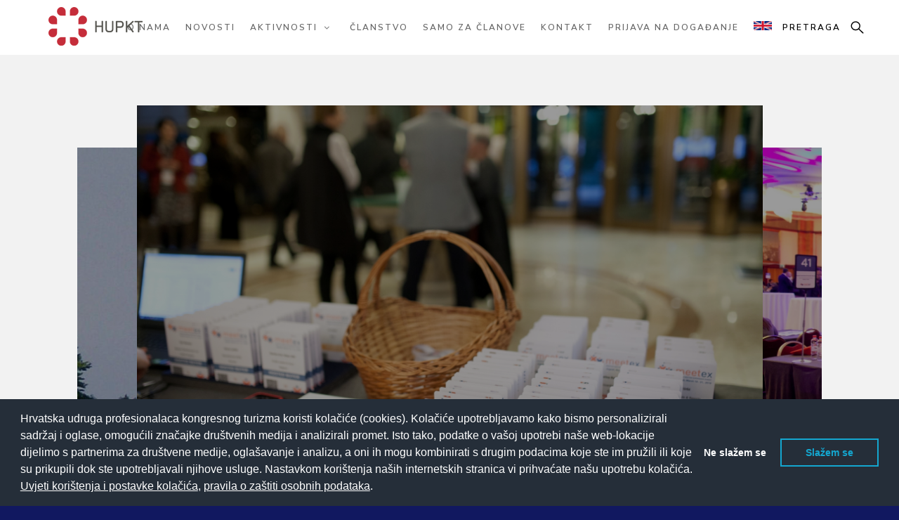

--- FILE ---
content_type: text/html; charset=UTF-8
request_url: https://hupkt.hr/index.php?page=news&id=96
body_size: 32251
content:
<!DOCTYPE html>
<html class="no-js" lang="hr">

<head>

    <!--- basic page needs
    ================================================== -->
    <meta charset="utf-8">
    <title>Hrvatska udruga profesionalaca kongresnog turizma</title>
    <meta name="description" content="Hrvatska udruga profesionalaca kongresnog turizma (HUPKT) je neprofitna organizacija osnovana 2011. godine i vodeća je profesionalna udruga kongresnog i poslovnog turizma u Hrvatskoj.">
    <meta name="robots" content="index, follow">
    

    <!-- facebook meta
    ================================================== -->
    <meta property="og:url"           content="https://hupkt.hr/index.php?page=news&id=96" />
    <meta property="og:site_name"     content="HUPKT" />
    <meta property="og:type"          content="website" />
    <meta property="og:title"         content="ZAG MIM - 20. listopada 2020. - ODGOĐENO DO DALJNJEGA." />
    <meta property="og:description"   content="ODGAĐA SE DO DALJNJEGA.

Drage kolegice i kolege,

Pozivamo vas na jo&scaron; jedno druženje&nbsp;ZAG MIM, 20. listopada.&nbsp;Domaćin će nam biti na&scaron; član Zvonko Zemljić koji će nam predstaviti novi proizvod. Osim Karting Arene i Escape..." />
    <meta property="og:image"         content="https://hupkt.hr/images/novost/873Amazinga%20view.jpg" />
    <link rel="canonical" href="https://hupkt.hr/">

    <!-- mobile specific metas
    ================================================== -->
    <meta name="viewport" content="width=device-width, initial-scale=1, maximum-scale=1">

    <!-- CSS
    ================================================== -->
    <link rel="stylesheet" href="css/base.css">
    <link rel="stylesheet" href="css/vendor.css">
    <link rel="stylesheet" href="css/main.css?v1.0">
    <link rel="stylesheet" href="css/easy-autocomplete.min.css"> 
    <link rel="stylesheet" href="css/easy-autocomplete.themes.min.css"> 
    <link rel="stylesheet" href="css/showmore-default.css"> 
    <link rel="stylesheet" href="css/lightbox.css">

    <!-- script
    ================================================== -->
    <script src="js/modernizr.js"></script>
    <script src="https://www.google.com/recaptcha/api.js" async defer></script>
    <script src="https://kit.fontawesome.com/4e844db8bd.js"></script>
    <script type="text/javascript" src="https://platform-api.sharethis.com/js/sharethis.js#property=5d4bfe743387b20012d77102&product=inline-share-buttons"></script>

    <!-- favicons
    ================================================== -->
    <link rel="shortcut icon" href="favicon.ico" type="image/x-icon">
    <link rel="icon" href="favicon.ico" type="image/x-icon">

    <style>
        .easy-autocomplete{
            width: 100%!important;
        }
        div.gallery {
          margin: 5px;
          border: 1px solid #ccc;
          float: left;
          width: 180px;
        }

        div.gallery:hover {
          border: 1px solid #777;
        }

        div.gallery img {
          width: 100%;
          height: 200px;
          object-fit: cover;
        }

        .responsive {
          padding: 0 6px;
          float: left;
          width: 24.99999%;
        }

        @media only screen and (max-width: 700px) {
          .responsive {
            width: 49.99999%;
            margin: 6px 0;
          }
        }

        @media only screen and (max-width: 500px) {
          .responsive {
            width: 100%;
          }
        }
    </style>
    
    <link rel="stylesheet" type="text/css" href="//cdnjs.cloudflare.com/ajax/libs/cookieconsent2/3.0.3/cookieconsent.min.css" />
    <script src="//cdnjs.cloudflare.com/ajax/libs/cookieconsent2/3.0.3/cookieconsent.min.js"></script>
    <script>
    window.addEventListener("load", function(){
    window.cookieconsent.initialise({
      "palette": {
        "popup": {
          "background": "#252e39",
          "font":"12px"
        },
        "button": {
          "background": "transparent",
          "text": "#14a7d0",
          "border": "#14a7d0"
        }
      },
      "type": "opt-in",
      "content": {
           "message": "Hrvatska udruga profesionalaca kongresnog turizma koristi kolačiće (cookies). Kolačiće upotrebljavamo kako bismo personalizirali sadržaj i oglase, omogućili značajke društvenih medija i analizirali promet. Isto tako, podatke o vašoj upotrebi naše web-lokacije dijelimo s partnerima za društvene medije, oglašavanje i analizu, a oni ih mogu kombinirati s drugim podacima koje ste im pružili ili koje su prikupili dok ste upotrebljavali njihove usluge. Nastavkom korištenja naših internetskih stranica vi prihvaćate našu upotrebu kolačića. <a href='https://hupkt.hr/index.php?page=kolacici_privatnost' style='color: white; text-decoration: underline;'>Uvjeti korištenja i postavke kolačića</a>, <a href='https://hupkt.hr/index.php?page=gdpr' style='color: white; text-decoration: underline;'>pravila o zaštiti osobnih podataka</a>.",
        "dismiss": "Ne slažem se",
        "allow": "Slažem se",
        "deny": "Ne slažem se",
        "link": "",
        "href": "https://hupkt.hr/index.php?page=kolacici_privatnost",
      }
     })});
    </script>
    
</head>

<body id="page-news">
    
    <a id="top"></a>

    <!-- preloader
    ================================================== -->
    <div id="preloader">
        <div id="loader" class="dots-fade">
            <div></div>
            <div></div>
            <div></div>
        </div>
    </div>


    <!-- header
    ================================================== -->
    <header class="s-header header">

        <div class="header__logo">
            <a class="logo" href="index.php">
                <img src="images/hupkt_logo.png" alt="Homepage">
            </a>
        </div> <!-- end header__logo -->

        <a class="header__search-trigger" href="#0"></a>
        <div class="header__search">
                        <form role="search" method="get" class="header__search-form" action="#">
                <label>
                    <span class="hide-content">Pretraži:</span>
                    <input id="template-links" type="search" class="search-field" placeholder="Unesite pojam" value="" name="s" title="Pretraži:" autocomplete="off">
                </label>
                <input type="submit" class="search-submit" value="Pretraži">
            </form>

            <a href="#0" title="Close Search" class="header__overlay-close">Zatvori</a>
            
        </div> <!-- end header__search -->

        <a class="header__toggle-menu" href="#0" title="Menu"><span>Menu</span></a>
        <nav class="header__nav-wrap">

            <h2 class="header__nav-heading h6">Navigate to</h2>
                        <ul class="header__nav">
                <li><a href="index.php">O NAMA</a></li>
                <li><a href="index.php?page=novosti">NOVOSTI</a></li>
                <li class="has-children">
                    <a href="#" title="">AKTIVNOSTI</a>
                    <ul class="sub-menu">
                        <li><a href="index.php?page=usluge">Usluge naših članova</a></li>
                        <li><a href="index.php?page=projekti">Projekti HUPKT-a</a></li>
                    </ul>
                </li>
                <li><a href="index.php?page=clanstvo">ČLANSTVO</a></li>
                <li><a href="index.php?page=samozaclanove">SAMO ZA ČLANOVE</a></li>
                <li><a href="index.php?page=kontakt">KONTAKT</a></li>
                <li><a href="index.php?page=prijava_dogadjanje">PRIJAVA NA DOGAĐANJE</a></li>
                                <li><a href="index.php?lang=en"><img src="images/eng.png" style="height: 13px;"></a></li>
            </ul> <!-- end header__nav -->
            
            <a href="#0" title="Close Menu" class="header__overlay-close close-mobile-menu">Close</a>

        </nav> <!-- end header__nav-wrap -->

    </header> <!-- s-header -->


    <!-- featured 
    ================================================== -->
    <section class="s-featured">
        <div class="row">
            <div class="col-full">
                <div class="featured-slider featured" data-aos="zoom-in">

                    <div class="featured__slide">
                        <div class="entry">
                            <div class="entry__background" style="background-image:url('images/slide_1.jpg');"></div>
                        </div>
                    </div>

                    <div class="featured__slide">
                        <div class="entry">
                            <div class="entry__background" style="background-image:url('images/slide_2.jpg');"></div>
                        </div>
                    </div>

                    <div class="featured__slide">
                        <div class="entry">
                            <div class="entry__background" style="background-image:url('images/slide_4.jpg');"></div>
                        </div>
                    </div>

                    <div class="featured__slide">
                        <div class="entry">
                            <div class="entry__background" style="background-image:url('images/slide_5.jpg');"></div>
                        </div>
                    </div>

                    <div class="featured__slide">
                        <div class="entry">
                            <div class="entry__background" style="background-image:url('images/slide_6.jpg');"></div>
                        </div>
                    </div>

                    <div class="featured__slide">
                        <div class="entry">
                            <div class="entry__background" style="background-image:url('images/slide_7.jpg');"></div>
                        </div>
                    </div>

                    <div class="featured__slide">
                        <div class="entry">
                            <div class="entry__background" style="background-image:url('images/slide_8.jpg');"></div>
                        </div>
                    </div>

                </div>
            </div>
        </div>

    </section>


    <!-- s-content
    ================================================== -->
    
        <!-- s-content
    ================================================== -->
    <section class="s-content s-content--top-padding s-content--narrow">

        <div class="row narrow">
                                    <div class="col-full s-content__header">
                <h1 class="display-1 display-1--with-line-sep">ZAG MIM - 20. listopada 2020. - ODGOĐENO DO DALJNJEGA. </h1>
                <div class="sharethis-inline-share-buttons"></div>
                <br>	
            </div>

            <div class="row">
                <div class="col-full s-content__main">

                    <p><span style="color:#ff0000"><strong>ODGAĐA SE DO DALJNJEGA.</strong></span></p>

<p>Drage kolegice i kolege,<br />
<br />
Pozivamo vas na jo&scaron; jedno druženje&nbsp;ZAG MIM, 20. listopada.&nbsp;Domaćin će nam biti na&scaron; član Zvonko Zemljić koji će nam predstaviti novi proizvod. Osim Karting Arene i Escape Room, koje smo svojevremeno posjetili, ovaj put imat ćemo priliku posjetiti novootvoreni&nbsp;<strong><a href="https://mcusercontent.com/af9e29088ad7d21f3b0054962/files/6a42fb42-4666-4052-861d-a4960d5b3a62/Amazinga_Zagreb_Croatia_prezentacija.pdf" target="_blank">Amazinga</a> </strong>zabavni centar koji nudi izuzetne mogućnosti zabave, druženja, team-buildinga....</p>

<p><em><strong>Kada</strong></em>: <strong>utorak, 20. listopada 2020. u 16:00 sati</strong><br />
<em><strong>Gdje</strong></em>: Amazinga (ulaz iz ulice Joszefa Antalla)<br />
<em><strong>Napomena</strong></em>: Ako se želite oku&scaron;ati u nekoj od igara, preporučamo ležernu, sportsku odjeću i obuću i rezervnu majicu.<br />
Kao i obično, potrebno je prijaviti se putem <a href="https://www.hupkt.hr/index.php?page=prijava_dogadjanje" target="_blank"><strong>linka </strong></a>(<u>na dnu stranice u padajućem izborniku izabrati MIM</u>). Veselimo se jo&scaron; jednom druženju, naravno uz po&scaron;tivanje vremena dolaska&nbsp;i pridržavanje epidemiolo&scaron;kih mjera.</p>

                </div>
            </div>
                                            </div>
    </section>
    <!-- s-footer
    ================================================== -->
    <footer class="s-footer">

        <div class="s-footer__main">
            <div class="row">

                <div class="col-six tab-full s-footer__about">
                    
                    
                    <h4>O UDRUZI</h4>

                    <p>Hrvatska udruga profesionalaca kongresnog turizma (HUPKT) je neprofitna organizacija osnovana 2011. godine i vodeća je profesionalna udruga kongresnog i poslovnog turizma u Hrvatskoj.</p>
                    
                    
                </div> <!-- end s-footer__about -->

                <div class="col-six tab-full s-footer__subscribe" style="background: #f2f2f2;">
                    <!--
                    <h4>NEWSLETTER SAMO ZA ČLANOVE</h4>

                    <p>Prijavom na newsletter prihvaćam uvjete Zakona o zaštiti podataka i razumijem da prijavu mogu prekinuti u bilo kojem trenutku.</p>

                    <div class="subscribe-form">
                        <form id="mc-form" class="group" novalidate="true">

                            <input type="email" value="" name="EMAIL" class="email" id="mc-email" placeholder="Email Adresa" required="">

                            <input type="submit" name="subscribe" value="POŠALJI">

                            <label for="mc-email" class="subscribe-message"></label>

                        </form>
                    </div>
                    -->
                    <center>
                        <a href="https://www.meetex.eu/" target="_blank"><img src="images/MEETEX%20HOR1.png" class="customimg"></a>
                        <a href="http://www.efapco.eu/" target="_blank"><img src="images/euro.png" class="customimg"></a>
                        <a href="https://www.hlz.hr/" target="_blank"><img src="images/hlz_logo2.png" class="customimg"></a>
                    </center>
                </div> <!-- end s-footer__subscribe -->

            </div>
        </div> <!-- end s-footer__main -->

        <div class="s-footer__bottom">
            <div class="row">

                <div class="col-full">
                    <div class="s-footer__copyright" style="text-align: center;">
                        <span>
                            Copyright &copy; <script>
                                document.write(new Date().getFullYear());

                            </script> Developed by <a href="https://posluh.hr" target="_blank">POSLuH hosting</a>
                        </span>
                    </div>
                </div>

            </div>
        </div> <!-- end s-footer__bottom -->

        <div class="go-top">
            <a class="smoothscroll" title="Back to Top" href="#top"></a>
        </div>

    </footer> <!-- end s-footer -->


    <!-- Java Script
    ================================================== -->
    <script src="js/jquery-3.2.1.min.js"></script>
    <script src="js/plugins.js"></script>
    <script src="js/main.js"></script>
    <script src="js/jquery.easy-autocomplete.min.js"></script> 
    <script src="js/jquery.show-more.js"></script>
    <script src="js/lightbox.js"></script>
    <script>
    var options = {
        data: [
                        {"text": "Pismo podrške Ministarstva turizma", "website-link": "index.php?page=news&id=21"},
                        {"text": "POZIVNO PISMO", "website-link": "index.php?page=news&id=20"},
                        {"text": "KADA KOTIZACIJA POSTAJE PAKET ARANŽMAN?", "website-link": "index.php?page=news&id=22"},
                        {"text": "Formiran Savjetodavni odbor Udruge", "website-link": "index.php?page=news&id=23"},
                        {"text": "Kada angažirati agenciju", "website-link": "index.php?page=news&id=24"},
                        {"text": "Poziv za okrugli stol", "website-link": "index.php?page=news&id=25"},
                        {"text": "Okrugli stol - zaključci", "website-link": "index.php?page=news&id=26"},
                        {"text": "Plan aktivnosti HUPKT-a u 2012. godini", "website-link": "index.php?page=news&id=27"},
                        {"text": "Poziv na Skupštinu HUPKT-a i predavanje Gary Grimmer 31.05.2012. Zagreb", "website-link": "index.php?page=news&id=28"},
                        {"text": "1.Skupštna HUPKT-a 31.05.2012. i edukacija Gary Grimmer", "website-link": "index.php?page=news&id=29"},
                        {"text": "HUPKT punopravni član EFAPCO-a", "website-link": "index.php?page=news&id=30"},
                        {"text": "HUPKT novosti", "website-link": "index.php?page=news&id=31"},
                        {"text": "2. SKUPŠTINA HUPKT-a", "website-link": "index.php?page=news&id=32"},
                        {"text": "HUPKT novosti", "website-link": "index.php?page=news&id=33"},
                        {"text": "HUPKT novosti", "website-link": "index.php?page=news&id=34"},
                        {"text": "HUPKT novosti", "website-link": "index.php?page=news&id=35"},
                        {"text": "HUPKT novosti", "website-link": "index.php?page=news&id=36"},
                        {"text": "HUPKT novosti", "website-link": "index.php?page=news&id=37"},
                        {"text": "Najava FORUM-a 2015.", "website-link": "index.php?page=news&id=38"},
                        {"text": "CCMEP – prvi hrvatski certifikat u kongresnom turizmu", "website-link": "index.php?page=news&id=39"},
                        {"text": "4. FORUM HRVATSKE KONGRESNE INDUSTRIJE", "website-link": "index.php?page=news&id=40"},
                        {"text": "ODRŽAN 4. KONGRES HRVATSKE KONGRESNE INDUSTRIJE", "website-link": "index.php?page=news&id=41"},
                        {"text": "Prvi certifikati u hrvatskoj kongresnoj industriji", "website-link": "index.php?page=news&id=42"},
                        {"text": "EX.PO AUS/0037", "website-link": "index.php?page=news&id=43"},
                        {"text": "Novosti - prosinac 2016.", "website-link": "index.php?page=news&id=44"},
                        {"text": "Održan 5. FORUM HRVATSKE KONGRESNE INDUSTRIJE", "website-link": "index.php?page=news&id=45"},
                        {"text": "Plan rada HUPKT-a u 2017. godini", "website-link": "index.php?page=news&id=46"},
                        {"text": "Certificiranje profesionalaca u kongresnom turizmu", "website-link": "index.php?page=news&id=47"},
                        {"text": "CCMEP - Certified Croatian Meetings and Events Professional - Druga generacija certificirana profesionalaca u kongresnom turizmu", "website-link": "index.php?page=news&id=48"},
                        {"text": "Radionica TEHNOLOGIJA U SLUŽBI KONGRESNE INDUSTRIJE", "website-link": "index.php?page=news&id=49"},
                        {"text": "Izabran novi Upravni odbor HUPKT-a", "website-link": "index.php?page=news&id=50"},
                        {"text": "Najave događanja iz HUPKT-a", "website-link": "index.php?page=news&id=51"},
                        {"text": "Najave događanja iz HUPKT-a", "website-link": "index.php?page=news&id=52"},
                        {"text": "CERTIFICIRANJE PROFESIONALACA U POSLOVNOM TURIZMU", "website-link": "index.php?page=news&id=53"},
                        {"text": "6. FORUM HRVATSKE KONGRESNE INDUSTRIJE", "website-link": "index.php?page=news&id=54"},
                        {"text": "Sporazum s HRVATSKIM LIJEČNIČKIM ZBOROM", "website-link": "index.php?page=news&id=55"},
                        {"text": "MEETEX - Croatian Meeting Experience Summit", "website-link": "index.php?page=news&id=56"},
                        {"text": "MEETEX - ne zaboravite se prijaviti!", "website-link": "index.php?page=news&id=57"},
                        {"text": "7. FORUM HRVATSKE KONGRESNE INDUSTRIJE", "website-link": "index.php?page=news&id=58"},
                        {"text": "MEETEX 2020.", "website-link": "index.php?page=news&id=63"},
                        {"text": "8. FORUM HRVATSKE KONGRESNE INDUSTRIJE - 10.12.2019.", "website-link": "index.php?page=news&id=72"},
                        {"text": "4. ciklus certificiranja", "website-link": "index.php?page=news&id=74"},
                        {"text": "ZAG MIM - 19. 01. 2022.", "website-link": "index.php?page=news&id=110"},
                        {"text": "Edukativni ZAG MIM", "website-link": "index.php?page=news&id=77"},
                        {"text": "HUPKT6: Radionica: Organizacija znanstvenih konferencija s posebnim naglaskom na medicinske konferencije – Zagreb ", "website-link": "index.php?page=news&id=86"},
                        {"text": "Plan edukacija za 2020-21.", "website-link": "index.php?page=news&id=80"},
                        {"text": "11. FORUM HRVATSKE KONGRESNE INDUSTRIJE", "website-link": "index.php?page=news&id=119"},
                        {"text": "ZAG MIM, Zaprešić, 10.09.2020.", "website-link": "index.php?page=news&id=95"},
                        {"text": "ZAG MIM - 20. listopada 2020. - ODGOĐENO DO DALJNJEGA.", "website-link": "index.php?page=news&id=96"},
                        {"text": "HUPKT5: Radionica: Inspection i fam trips i nastupi na sajmovima – Dubrovnik ", "website-link": "index.php?page=news&id=87"},
                        {"text": "MEETEX 2021", "website-link": "index.php?page=news&id=97"},
                        {"text": "HUPKT4: Re-certificiranje profesionalaca za prvu generaciju čiji certifikat istječe 30. siječnja 2021.", "website-link": "index.php?page=news&id=88"},
                        {"text": "DBV MIM - 15.07.2021.", "website-link": "index.php?page=news&id=101"},
                        {"text": "ZAG MIM u Rijeci - 08.09.2021.", "website-link": "index.php?page=news&id=102"},
                        {"text": "HUPKT3: Certificiranje profesionalaca – Zagreb", "website-link": "index.php?page=news&id=89"},
                        {"text": "ZAG MIM u Dalmaciji, 15-17.10.2021.", "website-link": "index.php?page=news&id=103"},
                        {"text": "10. FORUM HRVATSKE KONGRESNE INDUSTRIJE - Live", "website-link": "index.php?page=news&id=105"},
                        {"text": "FORUM 2020: Upravljanje projektima u krizno vrijeme – Zagreb", "website-link": "index.php?page=news&id=90"},
                        {"text": "FORUM 2020", "website-link": "index.php?page=news&id=98"},
                        {"text": "HUPKT1: Radionica: Inspection i fam trips i nastupi na sajmovima – Zagreb ", "website-link": "index.php?page=news&id=91"},
                        {"text": "HUPKT - Edukacije 2020-21.", "website-link": "index.php?page=news&id=92"},
                        {"text": "ZAG MIM - 25-26. 03. 2022.", "website-link": "index.php?page=news&id=113"},
                        {"text": "ZAG MIM: 10-11. 06. 2022. - Crikvenica", "website-link": "index.php?page=news&id=114"},
                        {"text": "11. FORUM HRVATSKE KONGRESNE INDUSTRIJE, 7.12.2022.", "website-link": "index.php?page=news&id=115"},
                        {"text": "Certificiranje profesionalaca 2022-2023.", "website-link": "index.php?page=news&id=116"},
                        {"text": "DBV MIM, utorak, 19.07.2022. Hotel Valamar ARGOSY", "website-link": "index.php?page=news&id=117"},
                        {"text": "ZAG MIM - Podravina i Prigorje -15.09.2022.", "website-link": "index.php?page=news&id=118"},
                        {"text": "Održan 10. FORUM HRVATSKE KONGRESNE INDUSTRIJE", "website-link": "index.php?page=news&id=107"},
                        {"text": "9. FORUM HRVATSKE KONGRESNE INDUSTRIJE", "website-link": "index.php?page=news&id=108"},
                        {"text": "10. FORUM HRVATSKE KONGRESNE INDUSTRIJE", "website-link": "index.php?page=news&id=109"},
                        {"text": "ZAG MIM - 02. 03. 2022.", "website-link": "index.php?page=news&id=111"},
                        {"text": "HRVATSKI KONGRESNI AMBASADORI", "website-link": "index.php?page=news&id=112"},
                        {"text": "11. FORUM HRVATSKE KONGRESNE INDUSTRIJE", "website-link": "index.php?page=news&id=120"},
                        {"text": "ZAG MIM - Opatija u Zagrebu!", "website-link": "index.php?page=news&id=121"},
                        {"text": "ZAG MIM u Varaždinu - 19.04.2023.", "website-link": "index.php?page=news&id=122"},
                        {"text": "ZAG MIM - Zonar Zagreb - 14.06.2023.", "website-link": "index.php?page=news&id=123"},
                        {"text": "Edukacija u Opatiji - 12.09.2023.", "website-link": "index.php?page=news&id=125"},
                        {"text": "DBV MIM + EDUKACIJA - 25.07.2023.", "website-link": "index.php?page=news&id=124"},
                        {"text": "Edukacija u Rovinju - 13.09.2023.", "website-link": "index.php?page=news&id=126"},
                        {"text": "ZAG MIM - 21.09.2023. Grand Hotel Zagreb", "website-link": "index.php?page=news&id=128"},
                        {"text": "Uloga PCO-a u kongresnoj industriji", "website-link": "index.php?page=news&id=129"},
                        {"text": "FORUM HRVATSKE KONGRESNE INDUSTRIJE 2023.", "website-link": "index.php?page=news&id=134"},
                        {"text": "Edukacija u Splitu - 10.10.2023.", "website-link": "index.php?page=news&id=131"},
                        {"text": "Edukacija u Zagrebu - 23.10.2023.", "website-link": "index.php?page=news&id=132"},
                        {"text": "MIM u Dalmaciji: Baška Voda i Makarska - 27-29.10.2023.", "website-link": "index.php?page=news&id=133"},
                        {"text": ""Upravljanje poslovnim događanjima"", "website-link": "index.php?page=news&id=135"},
                        {"text": "12. FORUM HRVATSKE KONGRESNE INDUSTRIJE", "website-link": "index.php?page=news&id=137"},
                        {"text": "ZAG MIM u Trakošćanu - 07.02.2024.", "website-link": "index.php?page=news&id=138"},
                        {"text": "ZAG MIM - četvrtak, 11.04.2024.", "website-link": "index.php?page=news&id=139"},
                        {"text": "DBV MIM i Edukacija - 30.07.2024.", "website-link": "index.php?page=news&id=141"},
                        {"text": "MIM u Karlovcu - 06.06.2024.", "website-link": "index.php?page=news&id=140"},
                        {"text": "ZAG MIM na Plešivici - 05.09.2024.", "website-link": "index.php?page=news&id=142"},
                        {"text": "MIM - Ilirija d.d. Biograd, 11-13.10.2024.", "website-link": "index.php?page=news&id=143"},
                        {"text": "Zadar MIM i Edukacija - 24.10.2024.", "website-link": "index.php?page=news&id=144"},
                        {"text": "Opatija MIM i Edukacija - 25.10.2024.", "website-link": "index.php?page=news&id=145"},
                        {"text": "FORUM HRVATSKE KONGRESNE INDUSTRIJE - 09.12.2024.", "website-link": "index.php?page=news&id=146"},
                        {"text": "13. FORUM HRVATSKE KONGRESNE INDUSTRIJE", "website-link": "index.php?page=news&id=147"},
                        {"text": "MIM - Vuglec Breg - 18.02.2025.", "website-link": "index.php?page=news&id=148"},
                        {"text": "ZAG MIM - 19.03.2025. - Hoteli Movenpick & Pullman", "website-link": "index.php?page=news&id=149"},
                        {"text": "MIM - 25-27. 04. 2025. - Šibensko-kninska i Zadarska županija", "website-link": "index.php?page=news&id=150"},
                        {"text": "ZAG MIM - 19.05.2025.", "website-link": "index.php?page=news&id=151"},
                        {"text": "Dubrovnik: MIM i radionica - 19.08.2025.", "website-link": "index.php?page=news&id=152"},
                        {"text": "ZAG MIM - 11.09.2025.", "website-link": "index.php?page=news&id=153"},
                        {"text": "Zagreb: Radionica - 23.09.2025.", "website-link": "index.php?page=news&id=154"},
                        {"text": "Godišnja nagrada hrvatske kongresne industrije", "website-link": "index.php?page=news&id=155"},
                        {"text": "Opatija: Radionica - 07.10.2025.", "website-link": "index.php?page=news&id=156"},
                        {"text": "MIM - Petram Resort & Residences: 17-19.10.2025.", "website-link": "index.php?page=news&id=158"},
                        {"text": "Šibenik: Radionica - 30.10.2025.", "website-link": "index.php?page=news&id=157"},
                        {"text": "ZAG MIM - 11.11.2025.", "website-link": "index.php?page=news&id=159"},
                        {"text": "14. FORUM HRVATSKE KONGRESNE INDUSTRIJE - 09.12.2025.", "website-link": "index.php?page=news&id=160"},
                        {"text": "14. FORUM HRVATSKE KONGRESNE INDUSTRIJE", "website-link": "index.php?page=news&id=161"},
                    ],

        getValue: "text",
        list: {
            match: {
                enabled: true
            }
        },
        
        template: {
            type: "links",
            fields: {
                link: "website-link"
            }
        }
    };

    $("#template-links").easyAutocomplete(options);
    
    $(document).ready(function() {
        $('.shortcontent').showMore({
            minheight: 180,
            buttontxtmore: 'Prikaži više',
            buttontxtless: 'Prikaži manje',
            buttoncss: 'showmore-button',
            animationspeed: 250
        });
        $('#shortcontent1').showMore({
            minheight: 0,
            buttontxtmore: 'Prikaži više',
            buttontxtless: 'Prikaži manje',
            buttoncss: 'showmore-button',
            animationspeed: 250
        });
        $('#shortcontent2').showMore({
            minheight: 0,
            buttontxtmore: 'Prikaži više',
            buttontxtless: 'Prikaži manje',
            buttoncss: 'showmore-button',
            animationspeed: 250
        });
        $('#shortcontent3').showMore({
            minheight: 0,
            buttontxtmore: 'Prikaži više',
            buttontxtless: 'Prikaži manje',
            buttoncss: 'showmore-button',
            animationspeed: 250
        });
        $('#shortcontent4').showMore({
            minheight: 0,
            buttontxtmore: 'Prikaži više',
            buttontxtless: 'Prikaži manje',
            buttoncss: 'showmore-button',
            animationspeed: 250
        });
        $('#shortcontent5').showMore({
            minheight: 0,
            buttontxtmore: 'Prikaži više',
            buttontxtless: 'Prikaži manje',
            buttoncss: 'showmore-button',
            animationspeed: 250
        });
        $('#shortcontent6').showMore({
            minheight: 0,
            buttontxtmore: 'Prikaži više',
            buttontxtless: 'Prikaži manje',
            buttoncss: 'showmore-button',
            animationspeed: 250
        });
        $('#shortcontent7').showMore({
            minheight: 0,
            buttontxtmore: 'Prikaži više',
            buttontxtless: 'Prikaži manje',
            buttoncss: 'showmore-button',
            animationspeed: 250
        });
        $('#shortcontent8').showMore({
            minheight: 0,
            buttontxtmore: 'Prikaži više',
            buttontxtless: 'Prikaži manje',
            buttoncss: 'showmore-button',
            animationspeed: 250
        });
        $('#shortcontent9').showMore({
            minheight: 0,
            buttontxtmore: 'Prikaži više',
            buttontxtless: 'Prikaži manje',
            buttoncss: 'showmore-button',
            animationspeed: 250
        });
        $('.collapse').hide();
        
        $('.djelatnostostalo').on('click', function(){
          if(this.checked){
              $('.collapse').show();
              $('.djelatnostostaloval').attr('required', true);
          }else{
              $('.collapse').hide();
              $('.djelatnostostaloval').attr('required', false);
          }  
                                     
        });
    });
    </script>

</body>

</html>


--- FILE ---
content_type: text/css
request_url: https://hupkt.hr/css/base.css
body_size: 15821
content:
/* =================================================================== 
 *
 *  Wordsmith v1.0 Base Stylesheet
 *  07-05-2018
 *  ------------------------------------------------------------------
 *
 *  TOC:
 *  # imports 
 *  # normalize
 *  # basic/base setup styles
 *    ## Media
 *    ## Typography resets
 *    ## links
 *    ## inputs
 *  # grid
 *    ## medium size devices
 *    ## tablets  
 *    ## mobile devices
 *    ## small mobile devices
 *  # block grids
 *    ## medium size devices
 *    ## tablets
 *    ## mobile devices
 *  # MISC
 *
 * =================================================================== */


/* ===================================================================
 * # imports 
 *
 * ------------------------------------------------------------------- */
@import url("https://fonts.googleapis.com/css?family=Libre+Baskerville:400,400i,700|Nunito+Sans:300,400,400i,600,600i,700,700i,800");
@import url("font-awesome/css/fontawesome-all.css");


/* ===================================================================
 * # normalize
 * normalize.css v5.0.0 | MIT License |
 * github.com/necolas/normalize.css
 *
 * ------------------------------------------------------------------- */
html {
  font-family: sans-serif;
  line-height: 1.15;
  -ms-text-size-adjust: 100%;
  -webkit-text-size-adjust: 100%;
}

body {
  margin: 0;
}

article, aside, footer, header, nav, section {
  display: block;
}

h1 {
  font-size: 2em;
  margin: 0.67em 0;
}

figcaption, figure, main {
  display: block;
}

figure {
  margin: 1em 40px;
}

hr {
  box-sizing: content-box;
  height: 0;
  overflow: visible;
}

pre {
  font-family: monospace, monospace;
  font-size: 1em;
}

a {
  background-color: transparent;
  -webkit-text-decoration-skip: objects;
}

a:active, a:hover {
  outline-width: 0;
}

abbr[title] {
  border-bottom: none;
  text-decoration: underline;
  text-decoration: underline dotted;
}

b, strong {
  font-weight: inherit;
}

b, strong {
  font-weight: bolder;
}

code, kbd, samp {
  font-family: monospace, monospace;
  font-size: 1em;
}

dfn {
  font-style: italic;
}

mark {
  background-color: #ff0;
  color: #000;
}

small {
  font-size: 80%;
}

sub, sup {
  font-size: 75%;
  line-height: 0;
  position: relative;
  vertical-align: baseline;
}

sub {
  bottom: -0.25em;
}

sup {
  top: -0.5em;
}

audio, video {
  display: inline-block;
}

audio:not([controls]) {
  display: none;
  height: 0;
}

img {
  border-style: none;
}

svg:not(:root) {
  overflow: hidden;
}

button, input, optgroup, select, textarea {
  font-family: sans-serif;
  font-size: 100%;
  line-height: 1.15;
  margin: 0;
}

button, input {
  overflow: visible;
}

button, select {
  text-transform: none;
}

button, html [type="button"], [type="reset"], [type="submit"] {
  -webkit-appearance: button;
}

button::-moz-focus-inner, [type="button"]::-moz-focus-inner, [type="reset"]::-moz-focus-inner, [type="submit"]::-moz-focus-inner {
  border-style: none;
  padding: 0;
}

button:-moz-focusring, [type="button"]:-moz-focusring, [type="reset"]:-moz-focusring, [type="submit"]:-moz-focusring {
  outline: 1px dotted ButtonText;
}

fieldset {
  border: 1px solid #c0c0c0;
  margin: 0 2px;
  padding: 0.35em 0.625em 0.75em;
}

legend {
  box-sizing: border-box;
  color: inherit;
  display: table;
  max-width: 100%;
  padding: 0;
  white-space: normal;
}

progress {
  display: inline-block;
  vertical-align: baseline;
}

textarea {
  overflow: auto;
}

[type="checkbox"], [type="radio"] {
  box-sizing: border-box;
  padding: 0;
}

[type="number"]::-webkit-inner-spin-button, [type="number"]::-webkit-outer-spin-button {
  height: auto;
}

[type="search"] {
  -webkit-appearance: textfield;
  outline-offset: -2px;
}

[type="search"]::-webkit-search-cancel-button, [type="search"]::-webkit-search-decoration {
  -webkit-appearance: none;
}

::-webkit-file-upload-button {
  -webkit-appearance: button;
  font: inherit;
}

details, menu {
  display: block;
}

summary {
  display: list-item;
}

canvas {
  display: inline-block;
}

template {
  display: none;
}

[hidden] {
  display: none;
}


/* ===================================================================
 * # basic/base setup styles
 *
 * ------------------------------------------------------------------- */
html {
  font-size: 62.5%;
  box-sizing: border-box;
}

*, *::before, *::after {
  box-sizing: inherit;
}

body {
  font-weight: normal;
  line-height: 1;
  word-wrap: break-word;
  text-rendering: optimizeLegibility;
  -webkit-overflow-scrolling: touch;
  -webkit-text-size-adjust: none;
}

body, input, button {
  -moz-osx-font-smoothing: grayscale;
  -webkit-font-smoothing: antialiased;
}

/* ------------------------------------------------------------------- 
 * ## Media
 * ------------------------------------------------------------------- */
img, video {
  max-width: 100%;
  height: auto;
}

/* ------------------------------------------------------------------- 
 * ## Typography resets 
 * ------------------------------------------------------------------- */
div, dl, dt, dd, ul, ol, li, h1, h2, h3, h4, h5, h6, pre, form, p, blockquote, th, td {
  margin: 0;
  padding: 0;
}

h1, h2, h3, h4, h5, h6 {
  -webkit-font-smoothing: auto;
  -webkit-font-smoothing: antialiased;
  -webkit-font-variant-ligatures: common-ligatures;
  -moz-font-variant-ligatures: common-ligatures;
  font-variant-ligatures: common-ligatures;
  text-rendering: optimizeLegibility;
}

em, i {
  font-style: italic;
  line-height: inherit;
}

strong, b {
  font-weight: bold;
  line-height: inherit;
}

small {
  font-size: 60%;
  line-height: inherit;
}

ol, ul {
  list-style: none;
}

li {
  display: block;
}

/* ------------------------------------------------------------------- 
 * ## links
 * ------------------------------------------------------------------- */
a {
  text-decoration: none;
  line-height: inherit;
}

a img {
  border: none;
}

/* ------------------------------------------------------------------- 
 * ## inputs
 * ------------------------------------------------------------------- */
fieldset {
  margin: 0;
  padding: 0;
}

input[type="email"],
input[type="number"],
input[type="search"],
input[type="text"],
input[type="tel"],
input[type="url"],
input[type="password"],
textarea {
  -webkit-appearance: none;
  -moz-appearance: none;
  -ms-appearance: none;
  -o-appearance: none;
  appearance: none;
}


/* ===================================================================
 * # grid
 *
 * ------------------------------------------------------------------- */
.row {
  width: 89%;
  max-width: 1200px;
  margin: 0 auto;
}

.row:after {
  content: "";
  display: table;
  clear: both;
}

.row .row {
  width: auto;
  max-width: none;
  margin-left: -20px;
  margin-right: -20px;
}

/* column blocks
 * -------------------------------------- */
[class*="col-"] {
  float: left;
  padding: 0 20px;
}

[class*="col-"] + [class*="col-"].end {
  float: right;
}

.collapse > [class*="col-"], [class*="col-"].collapse {
  padding: 0;
}

/* column width classes 
 * -------------------------------------- */
.col-one {
  width: 8.33333%;
}

.col-two, .col-1-6 {
  width: 16.66667%;
}

.col-three, .col-1-4 {
  width: 25%;
}

.col-four, .col-1-3 {
  width: 33.33333%;
}

.col-five {
  width: 41.66667%;
}

.col-six, .col-1-2 {
  width: 50%;
}

.col-seven {
  width: 58.33333%;
}

.col-eight, .col-2-3 {
  width: 66.66667%;
}

.col-nine, .col-3-4 {
  width: 75%;
}

.col-ten, .col-5-6 {
  width: 83.33333%;
}

.col-eleven {
  width: 91.66667%;
}

.col-twelve, .col-full {
  width: 100%;
}

/* ------------------------------------------------------------------- 
 * ## medium size devices
 * ------------------------------------------------------------------- */
@media only screen and (max-width:1200px) {
  .row .row {
    margin-left: -15px;
    margin-right: -15px;
  }

  [class*="col-"] {
    padding: 0 15px;
  }

  .md-two, .md-1-6 {
    width: 16.66667%;
  }

  .md-one {
    width: 8.33333%;
  }

  .md-three, .md-1-4 {
    width: 25%;
  }

  .md-four, .md-1-3 {
    width: 33.33333%;
  }

  .md-five {
    width: 41.66667%;
  }

  .md-six, .md-1-2 {
    width: 50%;
  }

  .md-seven {
    width: 58.33333%;
  }

  .md-eight, .md-2-3 {
    width: 66.66667%;
  }

  .md-nine, .md-3-4 {
    width: 75%;
  }

  .md-ten, .md-5-6 {
    width: 83.33333%;
  }

  .md-eleven {
    width: 91.66667%;
  }

  .md-twelve, .md-full {
    width: 100%;
  }

}

/* ------------------------------------------------------------------- 
 * ## tablets
 * ------------------------------------------------------------------- */
@media only screen and (max-width:800px) {
  .row {
    width: 90%;
  }

  .tab-1-4 {
    width: 25%;
  }

  .tab-1-3 {
    width: 33.33333%;
  }

  .tab-1-2 {
    width: 50%;
  }

  .tab-2-3 {
    width: 66.66667%;
  }

  .tab-3-4 {
    width: 75%;
  }

  .tab-full {
    width: 100%;
  }

  .hide-on-tablet {
    display: none;
  }

}

/* ------------------------------------------------------------------- 
 * ## mobile devices
 * ------------------------------------------------------------------- */
@media only screen and (max-width:600px) {
  .row {
    width: auto;
    padding-left: 25px;
    padding-right: 25px;
  }

  .row .row {
    margin-left: -10px;
    margin-right: -10px;
    padding-left: 0;
    padding-right: 0;
  }

  [class*="col-"] {
    padding: 0 10px;
  }

  .mob-1-4 {
    width: 25%;
  }

  .mob-1-3 {
    width: 33.33333%;
  }

  .mob-1-2 {
    width: 50%;
  }

  .mob-2-3 {
    width: 66.66667%;
  }

  .mob-3-4 {
    width: 75%;
  }

  .mob-full {
    width: 100%;
  }

  .hide-on-mobile {
    display: none;
  }

}

/* ------------------------------------------------------------------- 
 * ## small mobile devices
 * ------------------------------------------------------------------- */

/* stack columns on small mobile devices
 * ------------------------------------------------------------------- */
@media only screen and (max-width:400px) {
  .row .row {
    margin-left: 0;
    margin-right: 0;
  }

  [class*="col-"]:not(.col-block) {
    width: 100% !important;
    float: none !important;
    clear: both !important;
    margin-left: 0;
    margin-right: 0;
    padding: 0;
  }

  [class*="col-"] + [class*="col-"].end {
    float: none;
  }

  .stack .col-block {
    width: 100% !important;
    float: none !important;
    clear: both !important;
    margin-left: 0;
    margin-right: 0;
  }

}

@media only screen and (max-width:340px) {
  .row {
    padding-left: 20px;
    padding-right: 20px;
  }

}


/* ===================================================================
 * # block grids
 * ------------------------------------------------------------------- */

/* Equally-sized columns define at row level
 * ------------------------------------------------------------------- */
[class*="block-"]:after {
  content: "";
  display: table;
  clear: both;
}

.block-1-6 .col-block {
  width: 16.66667%;
}

.block-1-5 .col-block {
  width: 20%;
}

.block-1-4 .col-block {
  width: 25%;
}

.block-1-3 .col-block {
  width: 33.33333%;
}

.block-1-2 .col-block {
  width: 50%;
}

/**
 * Clearing for block grid columns. Allow columns with 
 * different heights to align properly.
 */
.block-1-6 .col-block:nth-child(6n+1),
.block-1-5 .col-block:nth-child(5n+1),
.block-1-4 .col-block:nth-child(4n+1),
.block-1-3 .col-block:nth-child(3n+1),
.block-1-2 .col-block:nth-child(2n+1) {
  clear: both;
}

/* ------------------------------------------------------------------- 
 * ## medium size devices
 * ------------------------------------------------------------------- */
@media only screen and (max-width:1200px) {
  .block-m-1-6 .col-block {
    width: 16.66667%;
  }

  .block-m-1-5 .col-block {
    width: 20%;
  }

  .block-m-1-4 .col-block {
    width: 25%;
  }

  .block-m-1-3 .col-block {
    width: 33.33333%;
  }

  .block-m-1-2 .col-block {
    width: 50%;
  }

  .block-m-full .col-block {
    width: 100%;
    clear: both;
  }

  [class*="block-m-"] .col-block:nth-child(n) {
    clear: none;
  }

  .block-m-1-6 .col-block:nth-child(6n+1),
  .block-m-1-5 .col-block:nth-child(5n+1),
  .block-m-1-4 .col-block:nth-child(4n+1),
  .block-m-1-3 .col-block:nth-child(3n+1),
  .block-m-1-2 .col-block:nth-child(2n+1) {
    clear: both;
  }

}

/* ------------------------------------------------------------------- 
 * ## tablets
 * ------------------------------------------------------------------- */
@media only screen and (max-width:800px) {
  .block-tab-1-6 .col-block {
    width: 16.66667%;
  }

  .block-tab-1-5 .col-block {
    width: 20%;
  }

  .block-tab-1-4 .col-block {
    width: 25%;
  }

  .block-tab-1-3 .col-block {
    width: 33.33333%;
  }

  .block-tab-1-2 .col-block {
    width: 50%;
  }

  .block-tab-full .col-block {
    width: 100%;
    clear: both;
  }

  [class*="block-tab-"] .col-block:nth-child(n) {
    clear: none;
  }

  .block-tab-1-6 .col-block:nth-child(6n+1),
  .block-tab-1-5 .col-block:nth-child(5n+1),
  .block-tab-1-4 .col-block:nth-child(4n+1),
  .block-tab-1-3 .col-block:nth-child(3n+1),
  .block-tab-1-2 .col-block:nth-child(2n+1) {
    clear: both;
  }

}

/* ------------------------------------------------------------------- 
 * ## mobile devices
 * ------------------------------------------------------------------- */
@media only screen and (max-width:600px) {
  .block-mob-1-6 .col-block {
    width: 16.66667%;
  }

  .block-mob-1-5 .col-block {
    width: 20%;
  }

  .block-mob-1-4 .col-block {
    width: 25%;
  }

  .block-mob-1-3 .col-block {
    width: 33.33333%;
  }

  .block-mob-1-2 .col-block {
    width: 50%;
  }

  .block-mob-full .col-block {
    width: 100%;
    clear: both;
  }

  [class*="block-mob-"] .col-block:nth-child(n) {
    clear: none;
  }

  .block-mob-1-6 .col-block:nth-child(6n+1),
  .block-mob-1-5 .col-block:nth-child(5n+1),
  .block-mob-1-4 .col-block:nth-child(4n+1),
  .block-mob-1-3 .col-block:nth-child(3n+1),
  .block-mob-1-2 .col-block:nth-child(2n+1) {
    clear: both;
  }

}

/* ===================================================================
 * # MISC
 *
 * ------------------------------------------------------------------- */
.group:after {
  content: "";
  display: table;
  clear: both;
}

/* Misc Helper Styles
 * -------------------------------------- */
.is-hidden {
  display: none;
}

.is-invisible {
  visibility: hidden;
}

.antialiased {
  -webkit-font-smoothing: antialiased;
  -moz-osx-font-smoothing: grayscale;
}

.overflow-hidden {
  overflow: hidden;
}

.remove-bottom {
  margin-bottom: 0;
}

.half-bottom {
  margin-bottom: 1.5rem !important;
}

.add-bottom {
  margin-bottom: 3rem !important;
}

.no-border {
  border: none;
}

.full-width {
  width: 100%;
}

.text-center {
  text-align: center;
}

.text-left {
  text-align: left;
}

.text-right {
  text-align: right;
}

.pull-left {
  float: left;
}

.pull-right {
  float: right;
}

.align-center {
  margin-left: auto;
  margin-right: auto;
  text-align: center;
}

/*# sourceMappingURL=base.css.map */


--- FILE ---
content_type: text/css
request_url: https://hupkt.hr/css/main.css?v1.0
body_size: 93918
content:
/* =================================================================== 
 *
 *  Wordsmith v1.0 Main Stylesheet
 *  07-06-2018
 *  ------------------------------------------------------------------
 *
 *  TOC:
 *  # base style overrides
 *    ## links
 *  # typography & general theme styles
 *    ## Lists
 *    ## responsive video container
 *    ## floated image
 *    ## tables
 *    ## Spacing 
 *  # preloader 
 *  # forms 
 *    ## Style Placeholder Text
 *    ## Change Autocomplete styles in Chrome
 *  # buttons
 *  # additional components
 *    ## alert box 
 *    ## additional typo styles 
 *    ## pagination 
 *  # reusable and common theme styles
 *    ## close button for search and mobile navigation 
 *    ## entries list
 *  # header
 *    ## header logo
 *    ## header search trigger
 *    ## header-search
 *    ## header-toggle
 *    ## main navigation
 *    ## main navigation on large screens
 *  # featured section
 *  # content
 *    ## page and single entry main content
 *  # extra
 *    ## popular posts
 *    ## link list
 *  # footer
 *    ## subscribe form
 *    ## copyright
 *    ## footer social
 *    ## go to top
 *  # blog styles and blog components
 *    ## entry media
 *    ## entry header
 *    ## post taxonomies
 *    ## author profile
 *    ## blog single entry navigation
 *    ## comments 
 *  # page styles and page components
 *    ## contact page
 *
 * =================================================================== */


/* ===================================================================
 * # base style overrides
 *
 * ------------------------------------------------------------------- */
html {
    font-size: 10px;
}

.iframemobile{
    width: 100%;
    height: 8100px;
}

@media only screen and (max-width:400px) {
    html {
        font-size: 9.444444444444444px;
    }

}

html,
body {
    height: 100%;
}

body {
    background: #111860;
    font-family: "Nunito Sans", sans-serif;
    font-size: 1.8rem;
    font-style: normal;
    font-weight: normal;
    line-height: 1.8333;
    color: rgba(0, 0, 0, 0.8);
    margin: 0;
    padding: 0;
}

.sectionclan {
    background-color: #111860;
    max-width: 100%;
    padding-top: 0rem;
    padding-bottom: 0rem;
    font-size: 1.5rem;
    line-height: 2;

}

p.tekst {
    color: #000000;
    font-size: 1.5rem;
    text-align: left;
    margin-top: -20px;
}

p.naslov {
    color: #000000;
    font-weight: 700;
    font-size: 2.5rem;
    text-align: left;

}

p.datum {
    color: #8D8D8D;
    font-size: 1.5rem;
    text-align: left;
    margin-top: -35px;
}

p.link {
    font-size: 1.5rem;
    text-align: left;
    margin-top: -24px;
}



a:active,
a:focus,
a:hover {
    color: #111860;
    text-align: left;
}

}

/* ------------------------------------------------------------------- 
 * ## links
 * ------------------------------------------------------------------- */
a {
    color: #1d28a1;
    -webkit-transition: all 0.3s ease-in-out;
    transition: all 0.3s ease-in-out;
}



/* ===================================================================
 * # typography & general theme styles
 * 
 * ------------------------------------------------------------------- */
h1,
h2,
h3,
h4,
h5,
h6,
.h1,
.h2,
.h3,
.h4,
.h5,
.h6 {
    font-family: "Nunito Sans", sans-serif;
    font-weight: 700;
    color: #000000;
    text-rendering: optimizeLegibility;
}

h1,
.h1,
h2,
.h2,
h3,
.h3,
h4,
.h4 {
    margin-top: 6rem;
    margin-bottom: 1.8rem;
}

@media only screen and (max-width:600px) {

    h1,
    .h1,
    h2,
    .h2,
    h3,
    .h3,
    h4,
    .h4 {
        margin-top: 5.1rem;
    }

}

h5,
.h5,
h6,
.h6 {
    margin-top: 4.2rem;
    margin-bottom: 1.5rem;
}

@media only screen and (max-width:600px) {

    h5,
    .h5,
    h6,
    .h6 {
        margin-top: 3.6rem;
        margin-bottom: 0.9rem;
    }

}

h1,
.h1 {
    font-size: 3.6rem;
    line-height: 1.25;
    letter-spacing: -.1rem;
}

@media only screen and (max-width:600px) {

    h1,
    .h1 {
        font-size: 3.3rem;
        letter-spacing: -.07rem;
    }

}

h2,
.h2 {
    font-size: 3rem;
    line-height: 1.3;
}

h3,
.h3 {
    font-size: 2.4rem;
    line-height: 1.25;
}

h4,
.h4 {
    font-size: 2.1rem;
    line-height: 1.286;
}

h5,
.h5 {
    font-size: 1.8rem;
    line-height: 1.333;
}

h6,
.h6 {
    font-size: 1.6rem;
    line-height: 1.3125;
    text-transform: uppercase;
    letter-spacing: .16rem;
}

p img {
    margin: 0;
}

.img-thumbnail {
    width: 80%%;
    max-width: 100px;
}

p.lead {
    font-family: "Nunito Sans", sans-serif;
    font-weight: 300;
    font-size: 2.7rem;
    line-height: 1.667;
    margin-bottom: 3.6rem;
    color: #000000;
}

@media only screen and (max-width:1200px) {
    p.lead {
        font-size: 2.6rem;
    }

}

@media only screen and (max-width:1000px) {
    p.lead {
        font-size: 2.5rem;
    }

}

@media only screen and (max-width:800px) {
    p.lead {
        font-size: 2.2rem;
    }

}

@media only screen and (max-width:400px) {
    p.lead {
        font-size: 2.1rem;
    }

}

em,
i,
strong,
b {
    font-size: inherit;
    line-height: inherit;
}

em,
i {
    font-family: "Nunito Sans", sans-serif;
    font-style: italic;
}

strong,
b {
    font-family: "Nunito Sans", sans-serif;
    font-weight: 700;
}

small {
    font-size: 1.2rem;
    line-height: inherit;
}

blockquote {
    margin: 6rem 0;
    padding: 0 6rem;
    position: relative;
}

blockquote::before {
    content: "\201C";
    font-size: 28rem;
    line-height: 0;
    margin: 0;
    color: rgba(0, 0, 0, 0.12);
    font-family: "Nunito Sans", sans-serif;
    font-weight: 400;
    position: absolute;
    top: 10.2rem;
    left: -1.2rem;
}

blockquote p {
    font-family: "Nunito Sans", sans-serif;
    padding: 0;
    font-size: 2.7rem;
    line-height: 1.667;
    color: #000000;
}

blockquote cite {
    display: block;
    font-family: "Nunito Sans", sans-serif;
    font-size: 1.5rem;
    font-style: normal;
    line-height: 1.6;
    color: rgba(0, 0, 0, 0.5);
}

blockquote cite::before {
    content: "\2014 \0020";
}

blockquote cite a,
blockquote cite a:visited {
    color: rgba(0, 0, 0, 0.5);
    border: none;
}

@media only screen and (max-width:1200px) {
    blockquote {
        padding: 0 0 0 6rem;
    }

    blockquote p {
        font-size: 2.6rem;
    }

}

@media only screen and (max-width:1000px) {
    blockquote p {
        font-size: 2.5rem;
    }

}

@media only screen and (max-width:800px) {
    blockquote {
        padding: 0 0 0 3rem;
    }

    blockquote p {
        font-size: 2.5rem;
    }

}

@media only screen and (max-width:400px) {
    blockquote p {
        font-size: 2.2rem;
    }

}

abbr {
    font-family: "Nunito Sans", sans-serif;
    font-weight: 700;
    font-variant: small-caps;
    text-transform: lowercase;
    letter-spacing: .05rem;
    color: rgba(0, 0, 0, 0.5);
}

var,
kbd,
samp,
code,
pre {
    font-family: Consolas, "Andale Mono", Courier, "Courier New", monospace;
}

pre {
    padding: 2.4rem 3rem 3rem;
    background: #E5E5E5;
    overflow-x: auto;
}

code {
    font-size: 1.4rem;
    margin: 0 .2rem;
    padding: .3rem .6rem;
    white-space: nowrap;
    background: #E5E5E5;
    border: 1px solid #D1D1D1;
    border-radius: 3px;
}

pre > code {
    display: block;
    white-space: pre;
    line-height: 2;
    padding: 0;
    margin: 0;
}

pre.prettyprint > code {
    border: none;
}

del {
    text-decoration: line-through;
}

abbr[title],
dfn[title] {
    border-bottom: 1px dotted;
    cursor: help;
    text-decoration: none;
}

mark {
    background: #ffd900;
    color: #000000;
}

hr {
    border: solid rgba(0, 0, 0, 0.1);
    border-width: 1px 0 0;
    clear: both;
    margin: 6rem 0 3rem;
    height: 0;
}

/* ------------------------------------------------------------------- 
 * ## Lists
 * ------------------------------------------------------------------- */
ol {
    list-style: decimal;
}

ul {
    list-style: disc;
}

li {
    display: list-item;
}

ol,
ul {
    margin-left: 1.7rem;
}

ul li {
    padding-left: .4rem;
}

ul ul,
ul ol,
ol ol,
ol ul {
    margin: .6rem 0 .6rem 1.7rem;
}

ul.disc li {
    display: list-item;
    list-style: none;
    padding: 0 0 0 .8rem;
    position: relative;
}

ul.disc li::before {
    content: "";
    display: inline-block;
    width: 8px;
    height: 8px;
    border-radius: 50%;
    background: #111860;
    position: absolute;
    left: -17px;
    top: 11px;
    vertical-align: middle;
}

dt {
    margin: 0;
    color: #111860;
}

dd {
    margin: 0 0 0 2rem;
}

/* ------------------------------------------------------------------- 
 * ## responsive video container
 * ------------------------------------------------------------------- */
.video-container {
    position: relative;
    padding-bottom: 56.25%;
    height: 0;
    overflow: hidden;
}

.video-container iframe,
.video-container object,
.video-container embed,
.video-container video {
    position: absolute;
    top: 0;
    left: 0;
    width: 100%;
    height: 100%;
}

/* ------------------------------------------------------------------- 
 * ## floated image
 * ------------------------------------------------------------------- */
img.pull-right {
    margin: 1.5rem 0 0 3rem;
}

img.pull-left {
    margin: 1.5rem 3rem 0 0;
}

/* ------------------------------------------------------------------- 
 * ## tables
 * ------------------------------------------------------------------- */
table {
    border-width: 0;
    width: 100%;
    max-width: 100%;
    font-family: "Nunito Sans", sans-serif;
}

th,
td {
    padding: 0.5rem 3rem;
    padding-left: 3rem;
    text-align: left;
    border-bottom: 1px solid #D7D7D7;
}

th {
    color: #000000;
    font-family: "Nunito Sans", sans-serif;
    font-weight: 700;
}

td {
    line-height: 1.5;
}

th:first-child,
td:first-child {
    padding-left: 0;
}

th:last-child,
td:last-child {
    padding-right: 0;
}

.table-responsive {
    overflow-x: auto;
    -webkit-overflow-scrolling: touch;
}

/* ------------------------------------------------------------------- 
 * ## Spacing 
 * ------------------------------------------------------------------- */
button,
.btn {
    margin-bottom: 1.2rem;
}

fieldset {
    margin-bottom: 1.5rem;
}

input,
textarea,
select,
pre,
figure,
table,
p,
ul,
ol,
dl,
form,
.video-container,
.cl-custom-select {
    margin-bottom: 3rem;
}


/* ===================================================================
 * # preloader 
 *
 * ------------------------------------------------------------------- */
#preloader {
    position: fixed;
    top: 0;
    left: 0;
    right: 0;
    bottom: 0;
    background: #FFFFFF;
    z-index: 800;
    height: 100vh;
    width: 100%;
    overflow: hidden;
}

.no-js #preloader,
.oldie #preloader {
    display: none;
}

#loader {
    position: absolute;
    left: 50%;
    top: 50%;
    width: 6px;
    height: 6px;
    padding: 0;
    display: inline-block;
    -webkit-transform: translate3d(-50%, -50%, 0);
    -ms-transform: translate3d(-50%, -50%, 0);
    transform: translate3d(-50%, -50%, 0);
}

#loader > div {
    content: "";
    background: #000000;
    width: 6px;
    height: 6px;
    position: absolute;
    top: 0;
    left: 0;
    border-radius: 50%;
}

#loader > div:nth-of-type(1) {
    left: 15px;
}

#loader > div:nth-of-type(3) {
    left: -15px;
}

/* dots jump */
.dots-jump > div {
    -webkit-animation: dots-jump 1.2s infinite ease;
    animation: dots-jump 1.2s infinite ease;
    animation-delay: 0.2s;
}

.dots-jump > div:nth-of-type(1) {
    animation-delay: 0.4s;
}

.dots-jump > div:nth-of-type(3) {
    animation-delay: 0s;
}

@-webkit-keyframes dots-jump {
    0% {
        top: 0;
    }

    40% {
        top: -6px;
    }

    80% {
        top: 0;
    }

}

@keyframes dots-jump {
    0% {
        top: 0;
    }

    40% {
        top: -6px;
    }

    80% {
        top: 0;
    }

}

/* dots fade */
.dots-fade > div {
    -webkit-animation: dots-fade 1.6s infinite ease;
    animation: dots-fade 1.6s infinite ease;
    animation-delay: 0.4s;
}

.dots-fade > div:nth-of-type(1) {
    animation-delay: 0.8s;
}

.dots-fade > div:nth-of-type(3) {
    animation-delay: 0s;
}

@-webkit-keyframes dots-fade {
    0% {
        opacity: 1;
    }

    40% {
        opacity: 0.2;
    }

    80% {
        opacity: 1;
    }

}

@keyframes dots-fade {
    0% {
        opacity: 1;
    }

    40% {
        opacity: 0.2;
    }

    80% {
        opacity: 1;
    }

}

/* dots pulse */
.dots-pulse > div {
    -webkit-animation: dots-pulse 1.2s infinite ease;
    animation: dots-pulse 1.2s infinite ease;
    animation-delay: 0.2s;
}

.dots-pulse > div:nth-of-type(1) {
    animation-delay: 0.4s;
}

.dots-pulse > div:nth-of-type(3) {
    animation-delay: 0s;
}

@-webkit-keyframes dots-pulse {
    0% {
        -webkit-transform: scale(1);
        transform: scale(1);
    }

    40% {
        -webkit-transform: scale(1.1);
        transform: scale(1.3);
    }

    80% {
        -webkit-transform: scale(1);
        transform: scale(1);
    }

}

@keyframes dots-pulse {
    0% {
        -webkit-transform: scale(1);
        transform: scale(1);
    }

    40% {
        -webkit-transform: scale(1.1);
        transform: scale(1.3);
    }

    80% {
        -webkit-transform: scale(1);
        transform: scale(1);
    }

}


/* ===================================================================
 * # forms 
 *
 * ------------------------------------------------------------------- */
fieldset {
    border: none;
}

input[type="email"],
input[type="number"],
input[type="search"],
input[type="text"],
input[type="tel"],
input[type="url"],
input[type="password"],
textarea,
select {
    display: block;
    height: 6.6rem;
    padding: 1.8rem 0;
    border: 0;
    outline: none;
    color: rgba(0, 0, 0, 0.8);
    font-family: "Nunito Sans", sans-serif;
    font-size: 1.6rem;
    line-height: 3rem;
    max-width: 100%;
    background: transparent;
    border-bottom: 1px solid rgba(0, 0, 0, 0.15);
    -webkit-transition: all 0.3s ease-in-out;
    transition: all 0.3s ease-in-out;
}

.cl-custom-select {
    position: relative;
    padding: 0;
}

.cl-custom-select select {
    -webkit-appearance: none;
    -moz-appearance: none;
    -ms-appearance: none;
    -o-appearance: none;
    appearance: none;
    text-indent: 0.01px;
    text-overflow: '';
    margin: 0;
    line-height: 3rem;
    vertical-align: middle;
}

.cl-custom-select select option {
    padding-left: 2rem;
    padding-right: 2rem;
}

.cl-custom-select select::-ms-expand {
    display: none;
}

.cl-custom-select::after {
    border-bottom: 2px solid rgba(0, 0, 0, 0.5);
    border-right: 2px solid rgba(0, 0, 0, 0.5);
    content: '';
    display: block;
    height: 8px;
    width: 8px;
    margin-top: -7px;
    pointer-events: none;
    position: absolute;
    right: 2.4rem;
    top: 50%;
    -webkit-transform-origin: 66% 66%;
    -ms-transform-origin: 66% 66%;
    transform-origin: 66% 66%;
    -webkit-transform: rotate(45deg);
    -ms-transform: rotate(45deg);
    transform: rotate(45deg);
    -webkit-transition: all 0.15s ease-in-out;
    transition: all 0.15s ease-in-out;
}

/* IE9 and below */
.oldie .cl-custom-select::after {
    display: none;
}

textarea {
    min-height: 25rem;
}

input[type="email"]:focus,
input[type="number"]:focus,
input[type="search"]:focus,
input[type="text"]:focus,
input[type="tel"]:focus,
input[type="url"]:focus,
input[type="password"]:focus,
textarea:focus,
select:focus {
    color: #000000;
    border-bottom: 1px solid #000000;
}

label,
legend {
    font-family: "Nunito Sans", sans-serif;
    font-weight: 700;
    font-size: 1.4rem;
    margin-bottom: .9rem;
    line-height: 1.714;
    color: #000000;
    display: block;
}

input[type="checkbox"],
input[type="radio"] {
    display: inline;
}

label > .label-text {
    display: inline-block;
    margin-left: 1rem;
    font-family: "Nunito Sans", sans-serif;
    line-height: inherit;
}

label > input[type="checkbox"],
label > input[type="radio"] {
    margin: 0;
    position: relative;
    top: .15rem;
}

/* ------------------------------------------------------------------- 
 * ## Style Placeholder Text
 * ------------------------------------------------------------------- */
::-webkit-input-placeholder {

    /* WebKit, Blink, Edge */
    color: rgba(0, 0, 0, 0.4);
}

:-moz-placeholder {

    /* Mozilla Firefox 4 to 18 */
    color: rgba(0, 0, 0, 0.4);
    opacity: 1;
}

::-moz-placeholder {

    /* Mozilla Firefox 19+ */
    color: rgba(0, 0, 0, 0.4);
    opacity: 1;
}

:-ms-input-placeholder {

    /* Internet Explorer 10-11 */
    color: rgba(0, 0, 0, 0.4);
}

::-ms-input-placeholder {

    /* Microsoft Edge */
    color: rgba(0, 0, 0, 0.4);
}

::placeholder {

    /* Most modern browsers support this now. */
    color: rgba(0, 0, 0, 0.4);
}

.placeholder {
    color: rgba(0, 0, 0, 0.4) !important;
}

/* ------------------------------------------------------------------- 
 * ## Change Autocomplete styles in Chrome
 * ------------------------------------------------------------------- */
input:-webkit-autofill,
input:-webkit-autofill:hover,
input:-webkit-autofill:focus input:-webkit-autofill,
textarea:-webkit-autofill,
textarea:-webkit-autofill:hover textarea:-webkit-autofill:focus,
select:-webkit-autofill,
select:-webkit-autofill:hover,
select:-webkit-autofill:focus {
    -webkit-text-fill-color: #111860;
    transition: background-color 5000s ease-in-out 0s;
}


/* ===================================================================
 * # buttons
 *
 * ------------------------------------------------------------------- */
.btn,
button,
input[type="submit"],
input[type="reset"],
input[type="button"] {
    display: inline-block;
    font-family: "Nunito Sans", sans-serif;
    font-weight: 700;
    font-size: 1.2rem;
    text-transform: uppercase;
    letter-spacing: .3rem;
    height: 6rem;
    line-height: 5.6rem;
    padding: 0 3rem;
    margin: 0 .3rem 1.2rem 0;
    color: #000000;
    text-decoration: none;
    text-align: center;
    white-space: nowrap;
    cursor: pointer;
    -webkit-transition: all 0.3s ease-in-out;
    transition: all 0.3s ease-in-out;
    background-color: #c5c5c5;
    border: .2rem solid #c5c5c5;
}

.btn:hover,
button:hover,
input[type="submit"]:hover,
input[type="reset"]:hover,
input[type="button"]:hover,
.btn:focus,
button:focus,
input[type="submit"]:focus,
input[type="reset"]:focus,
input[type="button"]:focus {
    background-color: #b8b8b8;
    border-color: #b8b8b8;
    color: #000000;
    outline: 0;
}

/* button primary
 * ------------------------------------------------- */
.btn.btn--primary,
button.btn--primary,
input[type="submit"].btn--primary,
input[type="reset"].btn--primary,
input[type="button"].btn--primary {
    background: #111860;
    border-color: #111860;
    color: #FFFFFF;
}

.btn.btn--primary:hover,
button.btn--primary:hover,
input[type="submit"].btn--primary:hover,
input[type="reset"].btn--primary:hover,
input[type="button"].btn--primary:hover,
.btn.btn--primary:focus,
button.btn--primary:focus,
input[type="submit"].btn--primary:focus,
input[type="reset"].btn--primary:focus,
input[type="button"].btn--primary:focus {
    background: #0d134a;
    border-color: #0d134a;
}

/* button modifiers
 * ------------------------------------------------- */
.btn.full-width,
button.full-width {
    width: 100%;
    margin-right: 0;
}

.btn--medium,
button.btn--medium {
    height: 6.3rem !important;
    line-height: 5.9rem !important;
}

.btn--large,
button.btn--large {
    height: 6.6rem !important;
    line-height: 6.2rem !important;
}

.btn--stroke,
button.btn--stroke {
    background: transparent !important;
    border: 0.2rem solid #000000;
    color: #000000;
}

.btn--stroke:hover,
button.btn--stroke:hover {
    background: #000000 !important;
    border: 0.2rem solid #000000;
    color: #FFFFFF;
}

.btn--pill,
button.btn--pill {
    padding-left: 3rem !important;
    padding-right: 3rem !important;
    border-radius: 1000px !important;
}

button::-moz-focus-inner,
input::-moz-focus-inner {
    border: 0;
    padding: 0;
}


/* =================================================================== 
 * # additional components
 *
 * ------------------------------------------------------------------- */

/* ------------------------------------------------------------------- 
 * ## alert box 
 * ------------------------------------------------------------------- */
.alert-box {
    padding: 2.1rem 4rem 2.1rem 3rem;
    position: relative;
    margin-bottom: 3rem;
    border-radius: 3px;
    font-family: "Nunito Sans", sans-serif;
    font-weight: 600;
    font-size: 1.5rem;
    line-height: 1.6;
}

.alert-box__close {
    position: absolute;
    right: 1.8rem;
    top: 1.8rem;
    cursor: pointer;
}

.alert-box__close.fa {
    font-size: 12px;
}

.alert-box--error {
    background-color: #ffd1d2;
    color: #e65153;
}

.alert-box--success {
    background-color: #c8e675;
    color: #758c36;
}

.alert-box--info {
    background-color: #d7ecfb;
    color: #4a95cc;
}

.alert-box--notice {
    background-color: #fff099;
    color: #bba31b;
}

/* ------------------------------------------------------------------- 
 * ## additional typo styles 
 * ------------------------------------------------------------------- */

/* drop cap 
 * ----------------------------------------------- */
.drop-cap:first-letter {
    float: left;
    margin: 0;
    padding: 1.5rem .6rem 0 0;
    font-family: "Libre Baskerville", serif;
    font-weight: 700;
    font-size: 8.4rem;
    line-height: 6rem;
    text-indent: 0;
    background: transparent;
    color: #000000;
}

/* line definition style 
 * ----------------------------------------------- */
.lining dt,
.lining dd {
    display: inline;
    margin: 0;
}

.lining dt + dt:before,
.lining dd + dt:before {
    content: "\A";
    white-space: pre;
}

.lining dd + dd:before {
    content: ", ";
}

.lining dd + dd:before {
    content: ", ";
}

.lining dd:before {
    content: ": ";
    margin-left: -0.2em;
}

/* dictionary definition style 
 * ----------------------------------------------- */
.dictionary-style dt {
    display: inline;
    counter-reset: definitions;
}

.dictionary-style dt + dt:before {
    content: ", ";
    margin-left: -0.2em;
}

.dictionary-style dd {
    display: block;
    counter-increment: definitions;
}

.dictionary-style dd:before {
    content: counter(definitions, decimal) ". ";
}

/** 
 * Pull Quotes
 * -----------
 * markup:
 *
 * <aside class="pull-quote">
 *    <blockquote>
 *      <p></p>
 *    </blockquote>
 *  </aside>
 *
 * --------------------------------------------------------------------- */
.pull-quote {
    position: relative;
    padding: 2.1rem 3rem 2.1rem 0px;
}

.pull-quote:before,
.pull-quote:after {
    height: 1em;
    position: absolute;
    font-size: 10rem;
    font-family: Arial, Sans-Serif;
    color: rgba(0, 0, 0, 0.25);
}

.pull-quote:before {
    content: "\201C";
    top: -3.6rem;
    left: 0;
}

.pull-quote:after {
    content: '\201D';
    bottom: 3.6rem;
    right: 0;
}

.pull-quote blockquote {
    margin: 0;
    padding-left: 4.5rem;
    padding-right: 0;
    position: relative;
}

.pull-quote blockquote p {
    font-family: "Nunito Sans", sans-serif;
    font-weight: 600;
    padding: 0;
    font-size: 2.1rem;
    line-height: 1.857;
    color: #000000;
}

.pull-quote blockquote:before {
    content: none;
}

/** 
 * Stats Tab
 * ---------
 * markup:
 *
 * <ul class="stats-tabs">
 *    <li><a href="#">[value]<em>[name]</em></a></li>
 *  </ul>
 *
 * Extend this object into your markup.
 *
 * --------------------------------------------------------------------- */
.stats-tabs {
    padding: 0;
    margin: 3rem 0;
}

.stats-tabs li {
    display: inline-block;
    margin: 0 1.5rem 3rem 0;
    padding: 0 1.5rem 0 0;
    border-right: 1px solid rgba(0, 0, 0, 0.15);
}

.stats-tabs li:last-child {
    margin: 0;
    padding: 0;
    border: none;
}

.stats-tabs li a {
    display: inline-block;
    font-size: 2.5rem;
    font-family: "Nunito Sans", sans-serif;
    font-weight: 700;
    border: none;
    color: #000000;
}

.stats-tabs li a:hover {
    color: #111860;
}

.stats-tabs li a em {
    display: block;
    margin: .6rem 0 0 0;
    font-family: "Nunito Sans", sans-serif;
    font-size: 1.5rem;
    font-weight: normal;
    font-style: normal;
    color: rgba(0, 0, 0, 0.5);
}

/* -------------------------------------------------------------------
 * ## pagination 
 * ------------------------------------------------------------------- */
.pgn {
    margin: 3rem auto;
    text-align: center;
}

.pgn ul {
    display: inline-block;
    list-style: none;
    margin-left: 0;
    position: relative;
    padding: 0 6rem;
}

.pgn ul li {
    display: inline-block;
    margin: 0;
    padding: 0;
}

.pgn__num {
    font-family: "Nunito Sans", sans-serif;
    font-weight: 700;
    font-size: 1.7rem;
    line-height: 3rem;
    display: inline-block;
    padding: .3rem 1.2rem;
    height: 3.6rem;
    margin: .3rem .15rem;
    color: #000000;
    border-radius: 3px;
    -webkit-transition: all 0.3s ease-in-out;
    transition: all 0.3s ease-in-out;
}

.pgn__num:hover {
    background: #DDDDDD;
    color: #000000;
}

.pgn .current,
.pgn .current:hover {
    background-color: #111860;
    color: white;
}

.pgn .inactive,
.pgn .inactive:hover {
    opacity: 0.4;
    cursor: default;
}

.pgn__prev,
.pgn__next {
    display: block;
    background-repeat: no-repeat;
    background-size: 24px 11px;
    background-position: center;
    height: 3.6rem;
    width: 5rem;
    line-height: 2rem;
    border-radius: 3px;
    padding: 0;
    margin: 0;
    opacity: 1;
    font: 0/0 a;
    text-shadow: none;
    color: transparent;
    -webkit-transition: all 0.2s ease-in-out;
    transition: all 0.2s ease-in-out;
    position: absolute;
    top: 50%;
    -webkit-transform: translate3d(0, -50%, 0);
    -ms-transform: translate3d(0, -50%, 0);
    transform: translate3d(0, -50%, 0);
}

.pgn__prev:hover,
.pgn__next:hover {
    background-color: #DDDDDD;
}

.pgn__prev {
    background-image: url("../images/icons/icon-arrow-left.svg");
    left: 0;
}

.pgn__next {
    background-image: url("../images/icons/icon-arrow-right.svg");
    right: 0;
}

.pgn__prev.inactive,
.pgn__next.inactive {
    opacity: 0.4;
    cursor: default;
}

.pgn__prev.inactive:hover,
.pgn__next.inactive:hover {
    background-color: transparent;
}

/* ------------------------------------------------------------------- 
 * responsive:
 * pagination
 * ------------------------------------------------------------------- */
@media only screen and (max-width:600px) {
    .pgn ul {
        padding: 0 5rem;
    }

}


/* ===================================================================
 * # reusable and common theme styles
 *
 * ------------------------------------------------------------------- */
.wide {
    max-width: 1440px;
}

.narrow {
    max-width: 1000px;
}

.display-1 {
    font-family: "Libre Baskerville", serif;
    font-size: 4.8rem;
    line-height: 1.25;
    letter-spacing: -.15rem;
    margin-top: 0;
}

.display-1--with-line-sep {
    position: relative;
    padding-bottom: 3rem;
    margin-bottom: 2.4rem;
}

.display-1--with-line-sep::before {
    content: "";
    display: block;
    height: 1px;
    width: 240px;
    background-color: rgba(0, 0, 0, 0.1);
    position: absolute;
    left: 50%;
    bottom: 0;
    -webkit-transform: translate3d(-50%, 0, 0);
    -ms-transform: translate3d(-50%, 0, 0);
    transform: translate3d(-50%, 0, 0);
}

/* ------------------------------------------------------------------- 
 * responsive:
 * reusable and common theme styles
 * ------------------------------------------------------------------- */
@media only screen and (max-width:1200px) {
    .display-1 {
        font-size: 4.5rem;
    }

}

@media only screen and (max-width:1000px) {
    .display-1 {
        font-size: 4.2rem;
    }

}

@media only screen and (max-width:800px) {
    .display-1 {
        font-size: 3.6rem;
    }

    .display-1--with-line-sep::before {
        width: 180px;
    }

}

@media only screen and (max-width:700px) {
    .display-1 {
        font-size: 3.5rem;
    }
    .iframemobile{
        height: 13000px !important;
    }
}

@media only screen and (max-width:500px) {
    .display-1 {
        font-size: 3.3rem;
    }

    .lead.drop-cap:first-letter {
        font-size: 7.5rem;
    }

}

@media only screen and (max-width:400px) {
    .display-1 {
        font-size: 3rem;
    }

}

/* ------------------------------------------------------------------- 
 * ## close button for search and mobile navigation 
 * ------------------------------------------------------------------- */
.header__overlay-close {
    position: absolute;
    display: block;
    width: 45px;
    height: 45px;
    top: 21px;
    left: 50%;
    margin-left: -23px;
    font: 0/0 a;
    text-shadow: none;
    color: transparent;
}

.header__overlay-close::before,
.header__overlay-close::after {
    content: '';
    position: absolute;
    display: inline-block;
    width: 2px;
    height: 20px;
    top: 12px;
    left: 22px;
    background-color: #000000;
}

.header__overlay-close::before {
    -webkit-transform: rotate(45deg);
    -ms-transform: rotate(45deg);
    transform: rotate(45deg);
}

.header__overlay-close::after {
    -webkit-transform: rotate(-45deg);
    -ms-transform: rotate(-45deg);
    transform: rotate(-45deg);
}

/* ------------------------------------------------------------------- 
 * ## entries list
 * ------------------------------------------------------------------- */
.entries-wrap {
    width: 100%;
}

.entries-wrap.add-top-padding {
    padding-top: 3rem;
}

.entries {
    display: -webkit-box;
    display: -moz-box;
    display: -ms-flexbox;
    display: -webkit-flex;
    display: flex;
    -webkit-flex-flow: row wrap;
    -moz-flex-flow: row wrap;
    -ms-flex-flow: row wrap;
    flex-flow: row wrap;
}

.entries .col-block {
    -webkit-box-flex: 0 0 25%;
    -moz-box-flex: 0 0 25%;
    -webkit-flex: 0 0 25%;
    -ms-flex: 0 0 25%;
    flex: 0 0 25%;
    max-width: 25%;
    padding: 0 20px;
    margin-bottom: 4.2rem;
}

.entries .item-entry {
    height: 100%;
    background-color: #FFFFFF;
    padding-bottom: 6rem;
    text-align: center;
    box-shadow: 0 1px 3px rgba(0, 0, 0, 0.12);
    overflow: hidden;
    position: relative;
}

.entries .item-entry__thumb {
    position: relative;
    overflow: hidden;
}

.entries .item-entry__thumb-link img {
    vertical-align: bottom;
    -webkit-transition: all 0.3s ease-in-out;
    transition: all 0.3s ease-in-out;
}

.entries .item-entry__thumb-link::before {
    content: "";
    display: block;
    background: rgba(255, 255, 255, 0.6);
    opacity: 0;
    visibility: hidden;
    position: absolute;
    top: 0;
    left: 0;
    width: 100%;
    height: 100%;
    -webkit-transition: all 0.3s ease-in-out;
    transition: all 0.3s ease-in-out;
    z-index: 1;
}

.entries .item-entry__thumb-link::after {
    content: "...";
    font-family: georgia, serif;
    font-size: 3rem;
    z-index: 1;
    display: block;
    height: 90px;
    width: 90px;
    letter-spacing: 0;
    line-height: 90px;
    margin-left: -45px;
    margin-top: -45px;
    position: absolute;
    left: 50%;
    top: 50%;
    text-align: center;
    color: #000000;
    opacity: 0;
    visibility: hidden;
    -webkit-transition: all 0.3s ease-in-out;
    transition: all 0.3s ease-in-out;
    -webkit-transform: scale(0.5);
    -ms-transform: scale(0.5);
    transform: scale(0.5);
}

.entries .item-entry__thumb:hover .item-entry__thumb-link::before {
    opacity: 1;
    visibility: visible;
}

.entries .item-entry__thumb:hover .item-entry__thumb-link::after {
    opacity: 1;
    visibility: visible;
    -webkit-transform: scale(1);
    -ms-transform: scale(1);
    transform: scale(1);
}

.entries .item-entry__thumb:hover .item-entry__thumb-link img {
    -webkit-transform: scale(1.05);
    -ms-transform: scale(1.05);
    transform: scale(1.05);
}

.entries .item-entry__text {
    padding: 1.5rem 2.4rem 0;
}

.entries .item-entry__title {
    font-family: "Libre Baskerville", serif;
    font-size: 2.8rem;
    line-height: 1.286;
    margin-top: 0;
    margin-bottom: 4.5rem;
}

.entries .item-entry__title a {
    color: #000000;
    border-bottom: 1px solid transparent;
}

.entries .item-entry__title a:hover,
.entries .item-entry__title a:focus {
    border-bottom: 1px solid rgba(0, 0, 0, 0.15);
}

.entries .item-entry__cat {
    margin-bottom: 1.2rem;
}

.entries .item-entry__cat a {
    font-weight: 700;
    font-size: 1.4rem;
    text-transform: uppercase;
    letter-spacing: .25rem;
}

.entries .item-entry__cat a:hover,
.entries .item-entry__cat a:focus {
    color: #000000;
}

.entries .item-entry__date {
    font-size: 1.3rem;
    text-transform: uppercase;
    letter-spacing: .2rem;
    position: absolute;
    left: 50%;
    bottom: 3.9rem;
    width: 100%;
    -webkit-transform: translate3d(-50%, 0, 0);
    -ms-transform: translate3d(-50%, 0, 0);
    transform: translate3d(-50%, 0, 0);
}

.entries .item-entry__date a {
    color: rgba(0, 0, 0, 0.8);
}

.entries-wrap + .pagination-wrap {
    margin-top: 3.6rem;
}

/* ------------------------------------------------------------------- 
 * responsive:
 * entries
 * ------------------------------------------------------------------- */
@media only screen and (max-width:1480px) {
    .entries-wrap {
        max-width: 1080px;
        width: 94%;
    }

    .entries .col-block {
        -webkit-box-flex: 0 0 33.33333%;
        -moz-box-flex: 0 0 33.33333%;
        -webkit-flex: 0 0 33.33333%;
        -ms-flex: 0 0 33.33333%;
        flex: 0 0 33.33333%;
        max-width: 33.33333%;
    }

}

@media only screen and (max-width:1080px) {
    .entries-wrap {
        max-width: 740px;
    }

    .entries .col-block {
        -webkit-box-flex: 0 0 50%;
        -moz-box-flex: 0 0 50%;
        -webkit-flex: 0 0 50%;
        -ms-flex: 0 0 50%;
        flex: 0 0 50%;
        max-width: 50%;
    }

}

@media only screen and (max-width:800px) {
    .entries .col-block {
        padding: 0 15px;
        margin-bottom: 30px;
    }

}

@media only screen and (max-width:700px) {
    .entries-wrap {
        max-width: 400px;
    }

    .entries {
        -webkit-box-flex: column nowrap;
        -moz-box-flex: column nowrap;
        -webkit-flex: column nowrap;
        -ms-flex: column nowrap;
        flex: column nowrap;
    }

    .entries .col-block {
        width: 100%;
        max-width: 100%;
        -webkit-box-flex: 0 1 auto;
        -moz-box-flex: 0 1 auto;
        -webkit-flex: 0 1 auto;
        -ms-flex: 0 1 auto;
        flex: 0 1 auto;
        margin-bottom: 3.6rem;
        padding: 0 10px;
    }

}

@media only screen and (max-width:600px) {
    .entries-wrap {
        width: auto;
    }

}

@media only screen and (max-width:400px) {
    .entries .col-block {
        padding: 0;
    }

}

@media only screen and (max-width:380px) {
    .entries .item-entry__title {
        font-size: 2.4rem;
    }

}


/* ===================================================================
 * # header
 *
 * ------------------------------------------------------------------- */
.s-header {
    background-color: #FFFFFF;
    text-align: center;
    height: 78px;
    width: 100%;
    position: absolute;
    top: 0;
    left: 0;
}

/* -------------------------------------------------------------------
 * ## header logo
 * ------------------------------------------------------------------- */
.header__logo {
    display: inline-block;
    margin: 3px 0 0 0;
    padding: 0;
    z-index: 501;
    position: absolute;
    top: 50%;
    left: 40px;
}

.header__logo a {
    display: block;
    outline: 0;
    border: none;
    margin: 0;
    padding: 0;
    -webkit-transition: all 0.3s ease-in-out;
    transition: all 0.3s ease-in-out;
    -webkit-transform: translate3d(0, -50%, 0);
    -ms-transform: translate3d(0, -50%, 0);
    transform: translate3d(0, -50%, 0);
}

.header__logo img {}

/* -------------------------------------------------------------------
 * ## header search trigger
 * ------------------------------------------------------------------- */
.header__search-trigger {
    height: 18px;
    min-width: 18px;
    background-image: url(../images/icons/icon-search.svg);
    background-repeat: no-repeat;
    background-position: right center;
    background-size: contain;
    -webkit-transform: translate3d(0, -50%, 0);
    -ms-transform: translate3d(0, -50%, 0);
    transform: translate3d(0, -50%, 0);
    position: absolute;
    top: 50%;
    right: 50px;
}

.header__search-trigger::before {
    font-family: "Nunito Sans", sans-serif;
    font-weight: 600;
    font-size: 12px;
    text-transform: uppercase;
    letter-spacing: 2px;
    line-height: 18px;
    content: "Pretraga";
    display: block;
    color: #000000;
    float: left;
    padding-right: 33px;
}

/* ------------------------------------------------------------------- 
 * ## header-search
 * ------------------------------------------------------------------- */
.header__search {
    display: block;
    text-align: center;
    background-color: #FFFFFF;
    opacity: 0;
    visibility: hidden;
    position: fixed;
    top: 0;
    left: 0;
    width: 100%;
    height: 100%;
    -webkit-transition: all 0.3s ease-in-out;
    transition: all 0.3s ease-in-out;
    z-index: 900;
}

.header__search-form {
    width: 100%;
    -webkit-transform: translate3d(0, -50%, 0);
    -ms-transform: translate3d(0, -50%, 0);
    transform: translate3d(0, -50%, 0);
    position: absolute;
    top: 50%;
}

.header__search-form label {
    color: #000000;
}

.header__search-form::after {
    content: "Upišite pojam i odaberite traženi rezultat";
    display: block;
    letter-spacing: 0.6px;
    font-size: 1.6rem;
    margin-top: 3rem;
    text-align: center;
    color: rgba(0, 0, 0, 0.5);
}

.header__search-form input[type="search"] {
    background-color: transparent;
    color: #000000;
    height: auto;
    width: 100%;
    font-family: "Nunito Sans", sans-serif;
    font-weight: 700;
    font-size: 6rem;
    line-height: 1.5;
    border: none;
    border-bottom: 1px solid rgba(0, 0, 0, 0.1) !important;
    max-width: 680px;
    padding-top: .6rem !important;
    padding-bottom: .6rem !important;
    margin: 0 auto;
    text-align: center;
}

.header__search-form input[type="search"]::-webkit-input-placeholder {

    /* WebKit, Blink, Edge */
    color: #000000;
}

.header__search-form input[type="search"]:-moz-placeholder {

    /* Mozilla Firefox 4 to 18 */
    color: #000000;
    opacity: 1;
}

.header__search-form input[type="search"]::-moz-placeholder {

    /* Mozilla Firefox 19+ */
    color: #000000;
    opacity: 1;
}

.header__search-form input[type="search"]:-ms-input-placeholder {

    /* Internet Explorer 10-11 */
    color: #000000;
}

.header__search-form input[type="search"]::-ms-input-placeholder {

    /* Microsoft Edge */
    color: #000000;
}

.header__search-form input[type="search"]::placeholder {

    /* Most modern browsers support this now. */
    color: #000000;
}

.header__search-form input[type="search"].placeholder {
    color: #000000 !important;
}

.header__search-form input[type="search"]:focus {
    outline: none;
}

.header__search-form input[type="submit"] {
    display: none;
}

body.search-is-visible {
    overflow: hidden;
}

.search-is-visible .header__search {
    opacity: 1;
    visibility: visible;
}

/* ------------------------------------------------------------------- 
 * ## header-toggle
 * ------------------------------------------------------------------- */
.header__toggle-menu {
    display: none;
    width: 40px;
    height: 40px;
    -webkit-transform: translate3d(0, -50%, 0);
    -ms-transform: translate3d(0, -50%, 0);
    transform: translate3d(0, -50%, 0);
    position: absolute;
    top: 50%;
    left: 20px;
}

.header__toggle-menu span {
    display: block;
    width: 22px;
    height: 2px;
    margin-top: -1px;
    background-color: #000000;
    -webkit-transition: background 0.2s ease-in-out;
    transition: background 0.2s ease-in-out;
    font: 0/0 a;
    text-shadow: none;
    color: transparent;
    position: absolute;
    right: 9px;
    top: 50%;
    bottom: auto;
    left: auto;
}

.header__toggle-menu span::before,
.header__toggle-menu span::after {
    content: '';
    width: 100%;
    height: 100%;
    background-color: inherit;
    position: absolute;
    left: 0;
}

.header__toggle-menu span::before {
    top: -8px;
}

.header__toggle-menu span::after {
    bottom: -8px;
}

/* -------------------------------------------------------------------
 * ## main navigation
 * ------------------------------------------------------------------- */
.header__nav-wrap {
    display: inline-block;
}

.header__nav-wrap a {
    color: rgba(0, 0, 0, 0.6);
}

.header__nav-wrap .header__nav-heading {
    font-family: "Nunito Sans", sans-serif;
    font-weight: 800;
    font-size: 1.5rem;
    line-height: 1.2;
    color: #111860;
    text-transform: uppercase;
    letter-spacing: .3rem;
    margin-top: 8.4rem;
    text-align: center;
}

.header__nav-wrap .header__nav-heading,
.header__nav-wrap .close-mobile-menu {
    display: none;
}

.header__nav {
    list-style: none;
    margin: 0;
    padding: 0;
    font-family: "Nunito Sans", sans-serif;
    font-weight: 600;
    font-size: 12px;
    text-transform: uppercase;
    letter-spacing: 2px;
    line-height: 78px;
}

.header__nav li {
    display: inline-block;
    position: relative;
    padding: 0 0.8rem;
}

.header__nav li.has-children {
    padding-right: 3.3rem;
}

.header__nav li a {
    display: block;
    color: rgba(0, 0, 0, 0.6);
    -webkit-transition: color 0.3s ease-in-out;
    transition: color 0.3s ease-in-out;
}

.header__nav li.has-children > a::after {
    border-bottom: 1px solid rgba(0, 0, 0, 0.5);
    border-right: 1px solid rgba(0, 0, 0, 0.5);
    content: '';
    display: block;
    height: 5px;
    width: 5px;
    margin-top: -3px;
    pointer-events: none;
    position: absolute;
    right: 1.8rem;
    top: 50%;
    -webkit-transform-origin: 66% 66%;
    -ms-transform-origin: 66% 66%;
    transform-origin: 66% 66%;
    -webkit-transform: rotate(45deg);
    -ms-transform: rotate(45deg);
    transform: rotate(45deg);
    -webkit-transition: all 0.3s ease-in-out;
    transition: all 0.3s ease-in-out;
}

.header__nav li:hover li,
.header__nav li:focus li {
    background: transparent;
}

.header__nav li:hover > a,
.header__nav li:focus > a {
    color: #000000;
}

.header__nav li.current > a {
    color: #000000;
}

.header__nav li ul {
    position: absolute;
    top: 100%;
    left: 0;
    font-size: 15px;
    font-weight: 400;
    margin: 0;
    padding: 1.8rem 0;
    background: #151515;
    border-radius: 0 0 3px 3px;
    z-index: 500;
    -webkit-transform: translate3d(0, 15px, 0);
    -ms-transform: translate3d(0, 15px, 0);
    transform: translate3d(0, 15px, 0);
    -webkit-transition: all 0.5s ease-in-out;
    transition: all 0.5s ease-in-out;
    opacity: 0;
    visibility: hidden;
}

.header__nav li ul ul {
    position: absolute;
    top: 0;
    left: 100%;
    left: calc(100% + 1px);
    border-radius: 0 0 3px 3px;
    padding-top: 1.2rem;
}

.header__nav li ul li {
    display: block;
    text-align: left;
    padding: 0;
    margin: 0;
    min-height: 33px;
    width: 100%;
}

.header__nav li ul li a {
    display: block;
    white-space: nowrap;
    padding: 7.5px 3rem 7.5px 2rem;
    font-family: "Nunito Sans", sans-serif;
    text-transform: none;
    letter-spacing: 0;
    line-height: 18px;
    color: rgba(255, 255, 255, 0.6);
}

.header__nav li ul li a:hover,
.header__nav li ul li a:focus {
    color: #FFFFFF;
}

.header__nav li:hover > ul {
    opacity: 1;
    visibility: visible;
    -webkit-transform: translate3d(0, 0, 0);
    -ms-transform: translate3d(0, 0, 0);
    transform: translate3d(0, 0, 0);
}

/* ------------------------------------------------------------------- 
 * responsive:
 * header
 * ------------------------------------------------------------------- */
@media only screen and (max-width:1200px) {
    .header__logo {
        left: 30px;
    }

    .header__logo img {}

    .header__search-trigger {
        right: 30px;
    }

    .header__nav {
        font-size: 11px;
    }

    .header__nav > li {
        padding: 0 1rem;
    }

    .header__nav > li.has-children {
        padding-right: 2.3rem;
    }

    .header__nav > li.has-children > a::after {
        right: 1.2rem;
    }

}

@media only screen and (max-width:1000px) {
    .header__logo {
        left: 20px;
    }

    .header__search-trigger {
        right: 20px;
    }

}

@media only screen and (max-width:900px) {
    .header__logo {
        left: 50%;
        -webkit-transform: translate3d(-50%, 0, 0);
        -ms-transform: translate3d(-50%, 0, 0);
        transform: translate3d(-50%, 0, 0);
    }

    .header__logo img {}

    .header__search-trigger {
        right: 30px;
    }

    .header__search-trigger::before {
        display: none;
    }

    .header__search-form::after {
        font-size: 1.5rem;
    }

    .header__search-form input[type="search"] {
        max-width: none;
        width: 75%;
        font-size: 4.2rem;
    }

    .header__toggle-menu {
        display: block;
    }

    .header__nav-wrap {
        background-color: #FFFFFF;
        margin: 0;
        border: none;
        opacity: 0;
        visibility: hidden;
        position: fixed;
        top: 0;
        left: 0;
        width: 100%;
        height: 100%;
        z-index: 600;
        overflow-y: auto;
    }

    .header__nav-wrap .header__nav-heading,
    .header__nav-wrap .close-mobile-menu {
        display: block;
    }

    .header__nav {
        margin: 6rem 7rem 3rem 7rem;
        font-family: "Nunito Sans", sans-serif;
        font-weight: 400;
        font-size: 18px;
        text-transform: none;
        letter-spacing: 0;
        border-bottom: 1px solid rgba(0, 0, 0, 0.1);
    }

    .header__nav > li {
        border-top: 1px solid rgba(0, 0, 0, 0.1);
    }

    .header__nav > li a {
        line-height: 60px;
        color: #000000;
    }

    .header__nav li {
        display: block;
        padding: 0;
        text-align: left;
    }

    .header__nav li ul {
        display: none;
        position: static;
        background-color: transparent;
        padding: 0 0 1.8rem 0;
        -webkit-transform: translate3d(0, 0, 0);
        -ms-transform: translate3d(0, 0, 0);
        transform: translate3d(0, 0, 0);
        opacity: 1;
        visibility: visible;
        -webkit-transition: none !important;
        transition: none !important;
    }

    .header__nav li.has-children > a::after {
        top: 27px;
        border-bottom: 1px solid #000000;
        border-right: 1px solid #000000;
    }

    .header__nav li.has-children > a.sub-menu-is-open::after {
        -webkit-transform: rotate(225deg);
        -ms-transform: rotate(225deg);
        transform: rotate(225deg);
    }

    .header__nav li:hover > a,
    .header__nav li:focus > a {
        color: #111860;
    }

    .header__nav li.current > a {
        color: #111860;
        font-weight: 700;
    }

    .header__nav li ul li a {
        padding: 7.5px 1.5rem 7.5px 1.5rem;
        color: black;
    }

    .header__nav li ul li a:hover,
    .header__nav li ul li a:focus {
        color: #111860;
    }

    body.nav-wrap-is-visible {
        overflow: hidden;
    }

    .nav-wrap-is-visible .header__nav-wrap {
        -webkit-transition: all 0.3s ease-in-out;
        transition: all 0.3s ease-in-out;
        opacity: 1;
        visibility: visible;
    }

}

@media only screen and (max-width:800px) {
    .header__nav {
        margin: 6rem 6rem 3rem 6rem;
    }

}

@media only screen and (max-width:600px) {
    .header__logo img {}

    .header__search-form input[type="search"] {
        font-size: 3.4rem;
    }

    .header__nav {
        font-size: 17px;
    }

}

@media only screen and (max-width:400px) {
    .header__logo img {}

    .header__search-form input[type="search"] {
        font-size: 2.6rem;
    }

    .header__nav {
        margin: 6rem 4.2rem 3rem 4.2rem;
    }

}

/* ------------------------------------------------------------------- 
 * ## main navigation on large screens
 * ------------------------------------------------------------------- */
@media only screen and (min-width:901px) {

    .header__nav li.has-children:hover > a::after,
    .header__nav li.has-children:focus > a::after {
        -webkit-transform: rotate(225deg);
        -ms-transform: rotate(225deg);
        transform: rotate(225deg);
    }

    .header__nav li ul {
        display: block !important;
    }

}


/* ===================================================================
 * # featured section
 *
 * ------------------------------------------------------------------- */
.s-featured {
    padding: 15rem 0 10.2rem;
    background-color: #f2f2f2;
}

.featured-slider {
    position: relative;
}

.featured-slider .slick-slide {
    outline: none;
}

.featured-slider .slick-dots {
    display: block;
    list-style: none;
    width: 100%;
    padding: 0;
    margin: 3.6rem 0 0 0;
    text-align: center;
    position: absolute;
    top: 100%;
    left: 0;
}

.featured-slider .slick-dots li {
    display: inline-block;
    width: 27px;
    height: 27px;
    margin: 0;
    padding: 9px;
    cursor: pointer;
}

.featured-slider .slick-dots li button {
    display: block;
    width: 10px;
    height: 10px;
    line-height: 10px;
    border-radius: 50%;
    background: black;
    border: none;
    padding: 0;
    margin: 0;
    cursor: pointer;
    font: 0/0 a;
    text-shadow: none;
    color: transparent;
}

.featured-slider .slick-dots li button:hover,
.featured-slider .slick-dots li button:focus {
    outline: none;
}

.featured-slider .slick-dots li.slick-active button,
.featured-slider .slick-dots li:hover button {
    background: transparent;
    background-color: transparent;
    border: 3px solid #000000;
}

.featured-slider .slick-arrow {
    position: absolute;
    top: 50%;
    margin-top: -3.5rem;
    font: 0/0 a;
    text-shadow: none;
    color: transparent;
    height: 7rem;
    width: 7rem;
    border-radius: 50%;
    background-color: #FFFFFF;
    border: none;
    box-shadow: 0 2px 3px rgba(0, 0, 0, 0.2);
    background-repeat: no-repeat;
    background-position: center center;
    background-size: 24px 11px;
    -webkit-transition: all 0.5s ease-in-out;
    transition: all 0.5s ease-in-out;
    -webkit-transform: scale(0.9);
    -ms-transform: scale(0.9);
    transform: scale(0.9);
}

.featured-slider .slick-arrow:hover {
    -webkit-transform: scale(1);
    -ms-transform: scale(1);
    transform: scale(1);
}

.featured-slider .slick-prev {
    left: -120px;
    background-image: url(../images/icons/icon-arrow-left.svg);
}

.featured-slider .slick-next {
    right: -120px;
    background-image: url(../images/icons/icon-arrow-right.svg);
}

.featured__slide {
    position: relative;
    text-align: center;
    height: 600px;
    -webkit-transition: all 0.5s ease-in-out;
    transition: all 0.5s ease-in-out;
}

.featured__slide h1 {
    font-family: "Libre Baskerville", serif;
    font-size: 4.2rem;
    line-height: 1.429;
    margin-top: 0;
    margin-bottom: 3rem;
}

.featured__slide h1 a {
    color: #FFFFFF;
    border-bottom: 1px solid transparent;
    -webkit-transition: all 0.5s ease-in-out;
    transition: all 0.5s ease-in-out;
}

.featured__slide h1 a:focus,
.featured__slide h1 a:hover {
    border-bottom: 1px solid rgba(255, 255, 255, 0.1);
}

.featured__slide .entry {
    position: relative;
    display: table;
    height: 100%;
    width: 100%;
    padding-top: 3rem;
}

.featured__slide .entry::before {
    display: block;
    content: "";
    position: absolute;
    top: 0;
    left: 0;
    width: 100%;
    height: 100%;
    -webkit-transition: all 0.4s ease-in-out;
    transition: all 0.4s ease-in-out;
    opacity: .4;
    background-color: #000000;
    z-index: 1;
}

.featured__slide .entry__background {
    position: absolute;
    top: 0;
    left: 0;
    width: 100%;
    height: 100%;
    background-size: cover;
    background-position: center;
    background-repeat: no-repeat;
    overflow: hidden;
}

.featured__slide .entry__content {
    display: table-cell;
    vertical-align: middle;
    position: relative;
    padding: 0 15%;
    z-index: 2;
}

.featured__slide .entry__category {
    display: inline-block;
    font-family: "Nunito Sans", sans-serif;
    font-weight: 400;
    font-size: 1.4rem;
    line-height: 2.4rem;
    text-transform: uppercase;
    letter-spacing: .3rem;
    margin-bottom: 1.5rem;
}

.featured__slide .entry__category a {
    display: inline-block;
    color: #FFFFFF;
    padding: 0 1.5rem;
}

.featured__slide .entry__info {
    display: inline-block;
    position: relative;
}

.featured__slide .entry__profile-pic {
    float: left;
    height: 4.2rem;
    width: 4.2rem;
    margin-top: -.9rem;
}

.featured__slide .entry__profile-pic img {
    border-radius: 50%;
}

.featured__slide .entry__meta {
    list-style: none;
    margin: 0 0 0 6rem;
    padding: 0;
    font-family: "Nunito Sans", sans-serif;
    font-weight: 400;
    font-size: 1.6rem;
    line-height: 1.5;
    color: rgba(255, 255, 255, 0.5);
}

.featured__slide .entry__meta li {
    display: inline-block;
    padding-left: 0;
}

.featured__slide .entry__meta li::after {
    content: '\2022';
    margin-left: 9px;
    margin-right: 6px;
}

.featured__slide .entry__meta li:last-child::after {
    display: none;
}

.featured__slide .entry__meta a {
    color: rgba(255, 255, 255, 0.5);
}

.featured__slide .entry__meta a:focus,
.featured__slide .entry__meta a:hover {
    color: #FFFFFF;
}

.slick-slide:not(.slick-active) {
    padding: 60px 0;
}

/* ------------------------------------------------------------------- 
 * responsive:
 * featured
 * ------------------------------------------------------------------- */
@media only screen and (max-width:1500px) {
    .s-featured > .row {
        max-width: 1100px;
    }

}

@media only screen and (max-width:1400px) {
    .featured__slide {
        height: 576px;
    }

}

@media only screen and (max-width:1200px) {
    .s-featured {
        padding: 13.8rem 0 10.2rem;
    }

    .featured__slide {
        height: 564px;
    }

    .featured__slide h1 {
        font-size: 3.8rem;
    }

}

@media only screen and (max-width:1100px) {
    .featured__slide {
        height: 540px;
    }

    .featured__slide h1 {
        font-size: 3.5rem;
    }

    .featured__slide .entry__category {
        font-size: 1.3rem;
    }

    .featured__slide .entry__profile-pic {
        height: 3.9rem;
        width: 3.9rem;
    }

    .featured__slide .entry__meta {
        font-size: 1.5rem;
    }

    .slick-slide:not(.slick-active) {
        padding: 40px 0;
    }

}

@media only screen and (max-width:1000px) {
    .featured__slide {
        height: 510px;
    }

    .featured__slide h1 {
        font-size: 3.2rem;
    }

}

@media only screen and (max-width:900px) {
    .s-featured {
        padding: 12.6rem 0 10.2rem;
    }

    .featured__slide {
        height: 486px;
    }

    .featured__slide h1 {
        font-size: 3rem;
    }

    .featured__slide .entry__content {
        padding: 0 10%;
    }

}

@media only screen and (max-width:800px) {
    .featured-slider .slick-dots {
        margin: 3rem 0 0 0;
    }

    .featured__slide {
        height: 456px;
    }

}

@media only screen and (max-width:600px) {
    .featured__slide {
        height: 468px;
    }

    .featured__slide h1 {
        font-size: 2.8rem;
    }

    .featured__slide .entry__category {
        font-size: 1.2rem;
    }

    .featured__slide .entry__profile-pic {
        height: 3.6rem;
        width: 3.6rem;
    }

    .featured__slide .entry__meta {
        font-size: 1.4rem;
    }

}

@media only screen and (max-width:500px) {
    .s-featured {
        padding: 11.4rem 0 9rem;
    }

    .featured__slide h1 {
        font-size: 2.4rem;
    }

    .featured__slide .entry__meta li {
        display: block;
    }

    .featured__slide .entry__meta li::after {
        display: none;
    }

    .featured__slide .entry__profile-pic {
        display: none;
    }

    .featured__slide .entry__meta {
        margin: 0;
    }

}

@media only screen and (max-width:400px) {
    .featured__slide {
        height: 390px;
    }

    .featured__slide h1 {
        font-size: 2.2rem;
    }

    .featured__slide .entry__content {
        padding: 0 8%;
    }

    .slick-slide:not(.slick-active) {
        padding: 0;
    }

}

@media only screen and (max-width:350px) {
    .featured__slide {
        height: 372px;
    }

}


/* ===================================================================
 * # content
 *
 * ------------------------------------------------------------------- */
.s-content {
    background-color: #f2f2f2;
    padding-top: 6rem;
    padding-bottom: 7.2rem;
}

.s-content--no-padding-bottom {
    padding-bottom: 0;
}

.s-content--narrow .row {
    max-width: 1000px;
}

.s-content--top-padding {}

.s-content__header {
    text-align: center;
    position: relative;
}

/* -------------------------------------------------------------------
 * ## page and single entry main content
 * ------------------------------------------------------------------- */
.s-content__main,
.entry__main {
    padding-left: 7rem;
    padding-right: 7rem;
}

.s-content__main img,
.entry__main img {
    max-width: 1000px;
    margin: 3rem 0 3rem -7rem;
}

.s-content__main p img,
.entry__main p img {
    margin-bottom: 0;
}

.entry__main {
    margin-top: 6rem;
}

/* -------------------------------------------------------------------
 * responsive:
 * content
 * ------------------------------------------------------------------- */
@media only screen and (max-width:1200px) {
    .s-content--narrow .row {
        max-width: 900px;
    }

    .s-content--top-padding {
        padding-top: 15rem;
    }

    .s-content__main,
    .entry__main {
        padding-left: 6rem;
        padding-right: 6rem;
    }

    .s-content__main img,
    .entry__main img {
        max-width: 900px;
        margin: 3rem 0 3rem -6rem;
    }

}

@media only screen and (max-width:1000px) {
    .s-content--narrow .row {
        max-width: 800px;
    }

    .s-content__main,
    .entry__main {
        padding-left: 5rem;
        padding-right: 5rem;
    }

    .s-content__main img,
    .entry__main img {
        max-width: 800px;
        margin: 3rem 0 3rem -5rem;
    }

}

@media only screen and (max-width:900px) {

    .s-content__main,
    .entry__main {
        padding-left: 15px;
        padding-right: 15px;
    }

    .s-content__main img,
    .entry__main img {
        max-width: 100%;
        margin: 3rem 0 3rem;
    }

}

@media only screen and (max-width:800px) {
    .s-content--top-padding {
        padding-top: 13.8rem;
    }

    .entry__main {
        margin-top: 4.5rem;
    }

}

@media only screen and (max-width:600px) {

    .s-content__main,
    .entry__main {
        padding-left: 10px;
        padding-right: 10px;
    }

    .entry__main {
        margin-top: 3.6rem;
    }

}

@media only screen and (max-width:400px) {
    .s-content--top-padding {
        padding-top: 12.6rem;
    }

    .s-content__main,
    .entry__main {
        padding-left: 0;
        padding-right: 0;
    }

}


/* ===================================================================
 * # extra
 *
 * ------------------------------------------------------------------- */
.s-extra {
    background-color: #FFFFFF;
    padding-top: 12rem;
    padding-bottom: 10.2rem;
    font-family: "Nunito Sans", sans-serif;
    font-size: 1.5rem;
    line-height: 1.8;
}

.s-extra a {
    color: #000000;
}

.s-extra a:hover,
.s-extra a:focus {
    color: #111860;
}

.s-extra h3,
.s-extra h5 {
    margin-top: 0;
}

.s-extra h3 {
    font-size: 1.4rem;
    line-height: 1.286;
    text-transform: uppercase;
    letter-spacing: .25rem;
    margin-bottom: 4.5rem;
    padding-top: 1.8rem;
    position: relative;
}

.s-extra h3::before {
    content: "";
    display: block;
    background-color: rgba(0, 0, 0, 0.1);
    height: 1px;
    width: 100%;
    position: absolute;
    top: 0;
    left: 0;
}

.s-extra h3::after {
    content: "";
    display: block;
    background-color: #111860;
    height: 2px;
    width: 90px;
    position: absolute;
    top: 0;
    left: 0;
}

.s-extra h5 {
    font-family: "Nunito Sans", sans-serif;
    font-weight: 700;
    font-size: 1.6rem;
    line-height: 1.3125;
    margin-bottom: .6rem;
}

/* -------------------------------------------------------------------
 * ## popular posts
 * ------------------------------------------------------------------- */
.s-extra .popular__post {
    position: relative;
    padding-left: 9rem;
    margin-bottom: 3.3rem;
    min-height: 5.4rem;
}

.s-extra .popular__thumb {
    position: absolute;
    top: .3rem;
    left: 0;
}

.s-extra .popular__thumb img {
    height: 6.9rem;
    width: 6.9rem;
}

.s-extra .popular__meta {
    font-size: 1.3rem;
    line-height: 1.615;
    color: rgba(0, 0, 0, 0.5);
}

/* -------------------------------------------------------------------
 * ## link list
 * ------------------------------------------------------------------- */
.s-extra .linklist {
    list-style: none;
    margin-left: 0;
    font-size: 1.4rem;
    line-height: 1.929;
}

.s-extra .linklist a {
    color: black;
}

.s-extra .linklist li {
    padding: .9rem 0;
    border-bottom: 1px solid rgba(0, 0, 0, 0.1);
}

.s-extra .linklist li:last-child {
    border-bottom: none;
}

/* ------------------------------------------------------------------- 
 * responsive:
 * extra
 * ------------------------------------------------------------------- */
@media only screen and (max-width:1200px) {
    .s-extra .popular__posts article:nth-child(n+5) {
        display: none;
    }

}

@media only screen and (max-width:800px) {
    .s-extra > .row {
        max-width: 550px;
    }

    .s-extra .popular {
        margin-bottom: 6rem;
    }

}

@media only screen and (max-width:600px) {

    .s-extra .categories h3,
    .s-extra .sitelinks h3 {
        margin-bottom: 2.4rem;
    }

    .s-extra .popular__thumb img {
        height: 6.6rem;
        width: 6.6rem;
    }

    .s-extra .linklist {
        margin-bottom: 4.5rem;
    }

}

@media only screen and (max-width:400px) {
    .s-extra .popular__post {
        padding-left: 8.5rem;
    }

    .s-extra .popular__thumb img {
        height: 6.3rem;
        width: 6.3rem;
    }

}


/* ===================================================================
 * # footer
 *
 * ------------------------------------------------------------------- */
footer {
    padding-top: 10.2rem;
    padding-bottom: 10.2rem;
    font-size: 1.5rem;
    line-height: 2;
    color: rgba(255, 255, 255, 0.5);
}

footer a {
    color: #FFFFFF !important;
}

footer h4 {
    font-family: "Nunito Sans", sans-serif;
    font-weight: 700;
    font-size: 1.4rem;
    line-height: 1.286;
    text-transform: uppercase;
    letter-spacing: .25rem;
    padding-bottom: 4.2rem;
    color: #FFFFFF;
    margin-top: 0;
    position: relative;
}

footer h4::after {
    content: "";
    display: block;
    height: 1px;
    width: 120px;
    background-color: rgba(255, 255, 255, 0.1);
    position: absolute;
    left: 0;
    bottom: 0;
}

footer [class*="s-footer__"] > .row [class*="col-"]:first-child {
    padding-right: 45px;
}

footer [class*="s-footer__"] > .row [class*="col-"]:last-child {
    padding-left: 45px;
}

.s-footer__main {
    margin-bottom: 3rem;
}

/* -------------------------------------------------------------------
 * ## subscribe form
 * ------------------------------------------------------------------- */
.s-footer__subscribe .subscribe-form {
    margin: 0;
    padding: 0;
    position: relative;
}

.s-footer__subscribe #mc-form {
    width: 100%;
}

.s-footer__subscribe #mc-form input[type="email"] {
    width: 100%;
    height: 5.4rem;
    font-size: 1.5rem;
    padding: 1.2rem 100px 1.2rem 60px;
    background: url(../images/icons/icon-mail.svg) 20px center no-repeat, rgba(0, 0, 0, 0.25);
    background-size: 24px 16px, auto;
    margin-bottom: 1.8rem;
    color: white;
    border: none;
}

.s-footer__subscribe #mc-form input[type="email"]::-webkit-input-placeholder {

    /* WebKit, Blink, Edge */
    color: #FFFFFF;
}

.s-footer__subscribe #mc-form input[type="email"]:-moz-placeholder {

    /* Mozilla Firefox 4 to 18 */
    color: #FFFFFF;
    opacity: 1;
}

.s-footer__subscribe #mc-form input[type="email"]::-moz-placeholder {

    /* Mozilla Firefox 19+ */
    color: #FFFFFF;
    opacity: 1;
}

.s-footer__subscribe #mc-form input[type="email"]:-ms-input-placeholder {

    /* Internet Explorer 10-11 */
    color: #FFFFFF;
}

.s-footer__subscribe #mc-form input[type="email"]::-ms-input-placeholder {

    /* Microsoft Edge */
    color: #FFFFFF;
}

.s-footer__subscribe #mc-form input[type="email"]::placeholder {

    /* Most modern browsers support this now. */
    color: #FFFFFF;
}

.s-footer__subscribe #mc-form input[type="email"].placeholder {
    color: #FFFFFF !important;
}

.s-footer__subscribe #mc-form input[type=submit] {
    position: absolute;
    top: 0;
    right: 0;
    color: #FFFFFF;
    background: #000000;
    border-color: #000000;
    margin-right: 0;
    padding: 0 20px;
    height: 5.4rem;
    line-height: 5rem;
}

.s-footer__subscribe #mc-form label {
    color: #FFFFFF;
    font-family: "Nunito Sans", sans-serif;
    font-size: 1.3rem;
    padding: 0 2rem;
}

.s-footer__subscribe #mc-form label i {
    padding-right: 6px;
}

/* -------------------------------------------------------------------
 * ## copyright
 * ------------------------------------------------------------------- */
.s-footer__bottom .s-footer__copyright span {
    display: inline-block;
}

.s-footer__bottom .s-footer__copyright span::after {
    content: "|";
    display: inline-block;
    padding: 0 1rem 0 1.2rem;
    color: rgba(255, 255, 255, 0.1);
}

.s-footer__bottom .s-footer__copyright span:last-child::after {
    display: none;
}

/* ------------------------------------------------------------------- 
 * ## footer social
 * ------------------------------------------------------------------- */
.footer-social {
    list-style: none;
    display: inline-block;
    margin: -0.6rem 0 0 0;
    font-size: 3rem;
    line-height: 1.5;
}

.footer-social li {
    margin-right: 2rem;
    padding-left: 0;
    display: inline-block;
}

.footer-social li a {
    color: #FFFFFF;
}

.footer-social li a:hover,
.footer-social li a:focus {
    color: #FFFFFF;
}

.footer-social li:last-child {
    margin: 0;
}

/* ------------------------------------------------------------------- 
 * ## go to top
 * ------------------------------------------------------------------- */
.go-top {
    position: fixed;
    bottom: 0;
    right: 0;
    z-index: 600;
    opacity: 0;
    visibility: hidden;
    -webkit-transition: all 0.8s ease-in-out;
    transition: all 0.8s ease-in-out;
    -webkit-transform: translate3d(0, 200%, 0);
    -ms-transform: translate3d(0, 200%, 0);
    transform: translate3d(0, 200%, 0);
}

.go-top a,
.go-top a:visited {
    text-decoration: none;
    border: 0 none;
    display: block;
    height: 6rem;
    width: 6rem;
    line-height: 6rem;
    text-align: center;
    background-image: url(../images/icons/icon-arrow-up.svg);
    background-color: #000000;
    background-repeat: no-repeat;
    background-position: center center;
    background-size: 7px 16px;
    color: rgba(255, 255, 255, 0.5);
    text-align: center;
    text-transform: uppercase;
    -webkit-transition: all 0.3s ease-in-out;
    transition: all 0.3s ease-in-out;
}

.go-top a:hover,
.go-top a:focus,
.go-top a:visited:hover,
.go-top a:visited:focus {
    height: 6.6rem;
}

.go-top.link-is-visible {
    opacity: 1;
    visibility: visible;
    -webkit-transform: translate3d(0, 0, 0);
    -ms-transform: translate3d(0, 0, 0);
    transform: translate3d(0, 0, 0);
}

/* ------------------------------------------------------------------- 
 * responsive:
 * footer 
 * ------------------------------------------------------------------- */
@media only screen and (max-width:1200px) {
    footer [class*="s-footer__"] > .row [class*="col-"]:first-child {
        padding-right: 25px;
    }

    footer [class*="s-footer__"] > .row [class*="col-"]:last-child {
        padding-left: 25px;
    }

}

@media only screen and (max-width:1100px) {
    footer [class*="s-footer__"] > .row [class*="col-"]:first-child {
        padding-right: 20px;
    }

    footer [class*="s-footer__"] > .row [class*="col-"]:last-child {
        padding-left: 20px;
    }

    .s-footer__bottom {
        text-align: center;
    }

    .s-footer__bottom [class*="col-"] {
        width: 100% !important;
        float: none !important;
        clear: both !important;
        margin-left: 0;
        margin-right: 0;
    }

    .footer-social {
        margin-top: 0;
        margin-bottom: 1.5rem;
    }

    .footer-social li {
        margin: 0 1rem;
    }

}

@media only screen and (max-width:800px) {
    footer h4 {
        padding-bottom: 2.4rem;
    }

    footer .row {
        max-width: 550px;
    }

    footer [class*="col-"] {
        padding: 0 15px !important;
    }

    .s-footer__about {
        margin-bottom: 3rem;
    }

}

@media only screen and (max-width:600px) {
    footer {
        padding-bottom: 6rem;
    }

    footer [class*="col-"] {
        padding: 0 10px !important;
    }

    .s-footer__bottom .s-footer__copyright span {
        display: block;
    }

    .s-footer__bottom .s-footer__copyright span::after {
        display: none;
    }

    .go-top a,
    .go-top a:visited {
        height: 5.4rem;
        width: 5.4rem;
        line-height: 5.4rem;
    }

    .go-top a:hover,
    .go-top a:focus,
    .go-top a:visited:hover,
    .go-top a:visited:focus {
        height: 6rem;
    }

}

@media only screen and (max-width:400px) {
    footer [class*="col-"] {
        padding: 0 !important;
    }

    .s-footer__subscribe #mc-form input[type="email"] {
        padding-left: 2.5rem;
        background: rgba(0, 0, 0, 0.25);
    }

}


/* ===================================================================
 * # blog styles and blog components
 *
 * ------------------------------------------------------------------- */

/* -------------------------------------------------------------------
 * ## entry media
 * ------------------------------------------------------------------- */
.entry__media {
    padding: 0;
    margin-bottom: 7.2rem;
}

.entry__media img {
    vertical-align: bottom;
}

.entry__media,
.entry__post-thumb {
    position: relative;
}

/* -------------------------------------------------------------------
 * ## entry header
 * ------------------------------------------------------------------- */
.entry__header {
    padding: 0 7rem;
    text-align: center;
}

.entry__header-title {
    margin-bottom: .9rem;
}

.entry__header-meta {
    list-style: none;
    font-family: "Nunito Sans", sans-serif;
    font-weight: 600;
    font-size: 1.4rem;
    line-height: 1.929;
    color: rgba(0, 0, 0, 0.5);
    text-transform: uppercase;
    letter-spacing: .25rem;
    margin-left: 0;
    margin-bottom: 1.2rem;
    position: relative;
}

.entry__header-meta li {
    display: inline-block;
    padding-left: 0;
    margin: 0 1rem;
}

.entry__header-meta span,
.entry__header-meta a {
    color: #000000;
}

/* -------------------------------------------------------------------
 * ## post taxonomies
 * ------------------------------------------------------------------- */
.entry__taxonomies {
    margin-top: 6rem;
}

.entry__taxonomies:after {
    content: "";
    display: table;
    clear: both;
}

.entry__taxonomies > div {
    float: left;
    width: 50%;
    padding-right: 20px;
}

.entry__taxonomies h5 {
    font-size: 1.4rem;
    font-weight: 700;
    line-height: 1.286;
    text-transform: uppercase;
    letter-spacing: .25rem;
    margin-top: 0;
    margin-bottom: 1.2rem;
}

.entry__tax-list {
    display: inline-block;
    padding-right: 0;
    margin-right: 0;
}

.entry__tax-list a {
    display: inline-block;
    font-family: "Nunito Sans", sans-serif;
    font-size: 1.6rem;
    line-height: 1.5;
    color: rgba(0, 0, 0, 0.5);
    margin-right: 3px;
}

.entry__tax-list a:hover,
.entry__tax-list a:focus {
    color: #000000;
}

.entry__tax-list a::after {
    content: ", ";
}

.entry__tax-list a:last-child {
    margin-right: 0;
}

.entry__tax-list a:last-child::after {
    display: none;
}

.entry__tax-list--pill a {
    font-size: 1.4rem;
    line-height: 1.714;
    border: 1px solid rgba(0, 0, 0, 0.3);
    border-radius: 3px;
    margin-right: 6px;
    margin-bottom: 6px;
    padding: 0 10px;
}

.entry__tax-list--pill a::after {
    display: none;
}

.entry__tax-list--pill a:hover,
.entry__tax-list--pill a:focus {
    background-color: #000000;
    border-color: #000000;
    color: #FFFFFF;
}

/* -------------------------------------------------------------------
 * ## author profile
 * ------------------------------------------------------------------- */
.entry__author {
    font-size: 1.6rem;
    margin-top: 7.2rem;
    padding: 4.2rem 4rem 4.2rem 15rem;
    border: 1px solid rgba(0, 0, 0, 0.1);
    position: relative;
}

.entry__author:after {
    content: "";
    display: table;
    clear: both;
}

.entry__author img {
    margin: 0 !important;
    width: 6.9rem;
    height: 6.9rem;
    border-radius: 50%;
    position: absolute;
    left: 4.5rem;
    top: 4.2rem;
}

.entry__author p {
    margin-bottom: 1.2rem;
}

.entry__author-name,
.entry__author-desc {
    float: left;
}

.entry__author-name {
    padding-right: 10px;
    margin-top: 0;
    margin-bottom: .9rem;
    width: 25%;
}

.entry__author-name span {
    font-size: 1.2rem;
    font-weight: 400;
    line-height: 2;
    text-transform: uppercase;
    letter-spacing: .2rem;
    color: rgba(0, 0, 0, 0.5);
    display: block;
}

.entry__author-name a {
    color: #000000;
}

.entry__author-desc {
    padding-left: 10px;
    width: 75%;
}

/* -------------------------------------------------------------------
 * ## blog single entry navigation
 * ------------------------------------------------------------------- */
.s-content__entry-nav {
    margin-top: 12rem;
    margin-bottom: 6rem;
    padding: 6.6rem 0 9rem;
    border-top: 1px solid rgba(0, 0, 0, 0.1);
    border-bottom: 1px solid rgba(0, 0, 0, 0.1);
    position: relative;
}

.s-content__entry-nav::before {
    content: "";
    display: block;
    height: 100%;
    width: 1px;
    background-color: rgba(0, 0, 0, 0.1);
    position: absolute;
    left: 50%;
    top: 0;
}

.s-content__nav span {
    display: block;
    font-family: "Nunito Sans", sans-serif;
    font-weight: 600;
    font-size: 1.4rem;
    line-height: 1.5;
    text-transform: uppercase;
    letter-spacing: .25rem;
    color: rgba(0, 0, 0, 0.5);
    margin-bottom: 1.2rem;
}

.s-content__nav a {
    font-family: "Libre Baskerville", serif;
    font-weight: 700;
    font-size: 3rem;
    line-height: 1.5;
    color: #000000;
}

.s-content__nav a:hover,
.s-content__nav a:focus {
    color: #111860;
}

.s-content__prev,
.s-content__next {
    width: 50%;
}

.s-content__prev {
    float: left;
    text-align: right;
    padding: 0 60px 0 20px;
}

.s-content__next {
    float: right;
    padding: 0 20px 0 60px;
}

/* ------------------------------------------------------------------- 
 * responsive:
 * blog styles and blog components
 * ------------------------------------------------------------------- */
@media only screen and (max-width:1200px) {
    .entry__header {
        padding: 0 6rem;
    }

    .entry__author-name,
    .entry__author-desc {
        float: none;
        width: auto;
        padding: 0;
    }

    .s-content__entry-nav .s-content__nav {
        max-width: 1200px;
    }

}

@media only screen and (max-width:1000px) {
    .entry__header {
        padding: 0 5rem;
    }

}

@media only screen and (max-width:900px) {

    .entry__media,
    .entry__header {
        padding-left: 15px;
        padding-right: 15px;
    }

    .s-content__nav a {
        font-size: 2.8rem;
    }

}

@media only screen and (max-width:800px) {
    .entry__media {
        margin-bottom: 6rem;
    }

    .entry__author {
        padding: 3.6rem 3.5rem 3.6rem 12rem;
    }

    .entry__author img {
        width: 6rem;
        height: 6rem;
        left: 3.5rem;
    }

    .entry__taxonomies > div {
        float: none;
        width: auto;
        padding-right: 0;
    }

    .entry__taxonomies > div:first-child {
        margin-bottom: 3rem;
    }

    .s-content__entry-nav {
        padding: 6.6rem 0 4.8rem;
    }

    .s-content__entry-nav::before {
        display: none;
    }

    .s-content__entry-nav .s-content__nav {
        max-width: 550px;
    }

    .s-content__prev,
    .s-content__next {
        width: 100%;
        float: none;
        padding: 0;
        text-align: left;
        margin-bottom: 3rem;
        text-align: center;
    }

}

@media only screen and (max-width:600px) {

    .entry__media,
    .entry__header {
        padding-left: 10px;
        padding-right: 10px;
    }

    .entry__media {
        margin-bottom: 4.8rem;
    }

    .entry__header-meta {
        font-size: 1.35rem;
    }

    .entry__header-meta li {
        display: block;
    }

    .entry__author {
        text-align: center;
        padding: 4.2rem 4rem;
    }

    .entry__author img {
        position: static;
    }

    .entry__author-name {
        margin-top: 1.2rem;
    }

    .s-content__entry-nav .s-content__nav {
        max-width: 460px;
    }

    .s-content__nav span {
        font-size: 1.35rem;
    }

    .s-content__nav a {
        font-size: 2.8rem;
    }

}

@media only screen and (max-width:500px) {
    .s-content__entry-nav {
        margin-top: 9rem;
    }

    .s-content__entry-nav .s-content__nav {
        max-width: 400px;
    }

    .s-content__nav a {
        font-size: 2.6rem;
    }

}

@media only screen and (max-width:400px) {

    .entry__media,
    .entry__header {
        padding-left: 0;
        padding-right: 0;
    }

    .entry__author {
        padding: 3.6rem 2.5rem;
    }

    .s-content__nav a {
        font-size: 2.4rem;
    }

}

/* -------------------------------------------------------------------
 * ## comments 
 * ------------------------------------------------------------------- */
.comments-wrap {
    padding: 4.5rem 0 7.2rem;
    margin-top: 10.2rem;
}

.comments-wrap h3 {
    font-family: "Libre Baskerville", serif;
    font-weight: 700;
    font-size: 3rem;
    line-height: 1.5;
    text-align: center;
    margin-top: 0;
    margin-bottom: 1.5rem;
}

.comments-wrap h3 span {
    display: block;
    font-family: "Nunito Sans", sans-serif;
    font-weight: 400;
    font-size: 1.8rem;
    line-height: 1.667;
    color: rgba(0, 0, 0, 0.5);
}

/* comments
 * -------------------------------------------------- */
#comments {
    padding-top: 1.2rem;
    padding-bottom: 1.2rem;
    max-width: 900px;
}

#comments ol,
#comments ul {
    list-style: none;
}

.commentlist {
    margin: 6rem 0 5.4rem;
    padding: 0;
}

.commentlist > .comment {
    position: relative;
    list-style: none;
    margin: 0;
    padding: 1.8rem 0 0 0;
    padding-left: 14%;
}

.comment__avatar {
    position: absolute;
    left: 0;
    display: block;
}

.comment__avatar img {
    height: 6.6rem;
    width: 6.6rem;
    border-radius: 100%;
    vertical-align: bottom;
}

.comment__info {
    position: relative;
}

.comment__info .comment__author {
    font-weight: 700;
    font-size: 1.9rem;
    line-height: 1.579;
    font-style: normal;
    color: #000000;
}

.comment__meta {
    font-family: "Nunito Sans", sans-serif;
    font-style: normal;
    display: block;
    color: rgba(0, 0, 0, 0.5);
    text-align: right;
    width: 150px;
    position: absolute;
    top: 0;
    right: 0;
}

.comment__meta .comment__time {
    font-size: 1.4rem;
    text-transform: uppercase;
    letter-spacing: .1rem;
    color: rgba(0, 0, 0, 0.5);
}

.comment__meta .comment__reply a {
    font-size: 1.3rem;
    font-family: "Nunito Sans", sans-serif;
    font-weight: 700;
    text-transform: uppercase;
    letter-spacing: .2rem;
    color: #000000;
}

.comment__text {
    clear: both;
    margin: 1.5rem 0 0 0;
    padding: 0 175px 0 0;
}

.comment ul.children {
    margin: 0;
    padding: 0;
}

.comment ul.children li {
    padding-left: 5%;
    margin-top: calc(3rem + 1.8rem);
    border-left: 1px solid rgba(0, 0, 0, 0.15);
}

/* comments form
 * ---------------------------- */
.comments-wrap .comment-respond {
    max-width: 800px;
    margin-top: 6rem;
}

.comment-respond form {
    padding-top: 6rem;
}

.comment-respond form input,
.comment-respond form textarea,
.comment-respond form select {
    margin-bottom: 0;
}

.comment-respond form input[type="submit"],
.comment-respond form .btn {
    margin-top: 6rem;
}

/* ------------------------------------------------------------------- 
 * responsive:
 * comments
 * ------------------------------------------------------------------- */
@media only screen and (max-width:1000px) {

    #comments,
    .comments-wrap .comment-respond {
        max-width: 750px;
    }

    .comments-wrap {
        margin-top: 6rem;
    }

    .comment__avatar img {
        height: 6rem;
        width: 6rem;
    }

    .comment__meta {
        text-align: left;
        width: auto;
        position: static;
    }

    .comment__meta .comment__time,
    .comment__meta .comment__reply {
        display: inline-block;
    }

    .comment__meta .comment__time {
        margin-right: 12px;
    }

    .comment__text {
        padding: 0;
    }

    .comments-wrap .comment-respond {
        margin-top: 4.5rem;
    }

}

@media only screen and (max-width:800px) {
    .comment__avatar img {
        margin-top: 0;
        height: 5.1rem;
        width: 5.1rem;
    }

}

@media only screen and (max-width:600px) {
    .comments-wrap h3 {
        font-size: 2.8rem;
    }

    .comments-wrap h3 span {
        font-size: 1.6rem;
    }

    .commentlist > .comment {
        padding-top: 0;
        padding-left: 0;
    }

    .comment__avatar {
        display: none;
    }

    .comment ul.children li {
        margin-top: calc(3rem + 0rem);
    }

}

@media only screen and (max-width:500px) {
    .comment ul.children li {
        border-left: none;
    }

}

@media only screen and (max-width:400px) {
    .comments-wrap {
        margin-top: 3rem;
    }

    .comment-respond form {
        padding-top: 3rem;
    }

}


/* ===================================================================
 * # page styles and page components
 *
 * ------------------------------------------------------------------- */
.s-content--narrow h4.remove-top-margin {
    margin-top: 0;
}

.s-content--narrow h4.quarter-top-margin {
    margin-top: 1.5rem;
}

.s-content--narrow h4.half-top-margin {
    margin-top: 3rem;
}

/* ------------------------------------------------------------------- 
 * ## contact page
 * ------------------------------------------------------------------- */

/* map
 * ----------------------------------------------- */
#map-wrap {
    background: #FFFFFF;
    z-index: 500;
    height: 420px;
    margin: 6rem 0 3rem 0;
}

#map-wrap .gm-style img {
    max-width: none;
}

#map-wrap .gm-style label {
    width: auto;
    display: inline;
}

#map-wrap #map-container {
    height: 100%;
    width: 100%;
    background: #DDDDDD;
    position: relative;
}

#map-wrap #map-zoom-in,
#map-wrap #map-zoom-out {
    height: 3.2rem;
    width: 3.2rem;
    cursor: pointer;
    margin-right: 4rem;
    color: white;
    background-color: #000000;
    background-repeat: no-repeat;
    background-position: center center;
    display: none;
}

#map-wrap #map-zoom-in {
    margin-bottom: 2px;
    margin-top: 30px;
}

#map-wrap #map-zoom-in {
    background-image: url(../images/icons/icon-plus.svg);
    background-size: 10px 10px;
}

#map-wrap #map-zoom-out {
    background-image: url(../images/icons/icon-minus.svg);
    background-size: 10px 10px;
}

#map-wrap #map-zoom-in:hover,
#map-wrap #map-zoom-out:hover {
    background-color: #111860;
}

/* contact form
 * ----------------------------------------------- */
#cForm {
    margin-top: 3.6rem;
}

#cForm input,
#cForm textarea,
#cForm select {
    margin-bottom: 0;
}

#cForm input[type="submit"],
#cForm .btn {
    margin-top: 6rem;
}

/*# sourceMappingURL=main.css.map */

/* CUSTOM CSS */
.customimg{
    max-width: 142px;
    display: inline-block;
    vertical-align: middle;
    padding-right: 20px;
}
.reset-this {
    animation : none;
    animation-delay : 0;
    animation-direction : normal;
    animation-duration : 0;
    animation-fill-mode : none;
    animation-iteration-count : 1;
    animation-name : none;
    animation-play-state : running;
    animation-timing-function : ease;
    backface-visibility : visible;
    background : 0;
    background-attachment : scroll;
    background-clip : border-box;
    background-color : transparent;
    background-image : none;
    background-origin : padding-box;
    background-position : 0 0;
    background-position-x : 0;
    background-position-y : 0;
    background-repeat : repeat;
    background-size : auto auto;
    border : 0;
    border-style : none;
    border-width : medium;
    border-color : inherit;
    border-bottom : 0;
    border-bottom-color : inherit;
    border-bottom-left-radius : 0;
    border-bottom-right-radius : 0;
    border-bottom-style : none;
    border-bottom-width : medium;
    border-collapse : separate;
    border-image : none;
    border-left : 0;
    border-left-color : inherit;
    border-left-style : none;
    border-left-width : medium;
    border-radius : 0;
    border-right : 0;
    border-right-color : inherit;
    border-right-style : none;
    border-right-width : medium;
    border-spacing : 0;
    border-top : 0;
    border-top-color : inherit;
    border-top-left-radius : 0;
    border-top-right-radius : 0;
    border-top-style : none;
    border-top-width : medium;
    bottom : auto;
    box-shadow : none;
    box-sizing : content-box;
    caption-side : top;
    clear : none;
    clip : auto;
    color : inherit;
    columns : auto;
    column-count : auto;
    column-fill : balance;
    column-gap : normal;
    column-rule : medium none currentColor;
    column-rule-color : currentColor;
    column-rule-style : none;
    column-rule-width : none;
    column-span : 1;
    column-width : auto;
    content : normal;
    counter-increment : none;
    counter-reset : none;
    cursor : auto;
    direction : ltr;
    display : inline;
    empty-cells : show;
    float : none;
    font : normal;
    font-family : inherit;
    font-size : medium;
    font-style : normal;
    font-variant : normal;
    font-weight : normal;
    height : auto;
    hyphens : none;
    left : auto;
    letter-spacing : normal;
    line-height : normal;
    list-style : none;
    list-style-image : none;
    list-style-position : outside;
    list-style-type : disc;
    margin : 0;
    margin-bottom : 0;
    margin-left : 0;
    margin-right : 0;
    margin-top : 0;
    max-height : none;
    max-width : none;
    min-height : 0;
    min-width : 0;
    opacity : 1;
    orphans : 0;
    outline : 0;
    outline-color : invert;
    outline-style : none;
    outline-width : medium;
    overflow : visible;
    overflow-x : visible;
    overflow-y : visible;
    padding : 0;
    padding-bottom : 0;
    padding-left : 0;
    padding-right : 0;
    padding-top : 0;
    page-break-after : auto;
    page-break-before : auto;
    page-break-inside : auto;
    perspective : none;
    perspective-origin : 50% 50%;
    position : static;
    /* May need to alter quotes for different locales (e.g fr) */
    quotes : '\201C' '\201D' '\2018' '\2019';
    right : auto;
    tab-size : 8;
    table-layout : auto;
    text-align : inherit;
    text-align-last : auto;
    text-decoration : none;
    text-decoration-color : inherit;
    text-decoration-line : none;
    text-decoration-style : solid;
    text-indent : 0;
    text-shadow : none;
    text-transform : none;
    top : auto;
    transform : none;
    transform-style : flat;
    transition : none;
    transition-delay : 0s;
    transition-duration : 0s;
    transition-property : none;
    transition-timing-function : ease;
    unicode-bidi : normal;
    vertical-align : baseline;
    visibility : visible;
    white-space : normal;
    widows : 0;
    width : auto;
    word-spacing : normal;
    z-index : auto;
    /* basic modern patch */
    all: initial;
    all: unset;
}

/* basic modern patch */

#reset-this-root {
    all: initial;
    * {
        all: unset;
    }
}


--- FILE ---
content_type: text/css
request_url: https://hupkt.hr/css/showmore-default.css
body_size: 58
content:
.showmore-button {
    cursor: pointer; 
    background-color: #111860; 
    color: white; 
    text-transform: uppercase; 
    text-align: center; 
    padding: 7px 5px 5px 5px; 
    margin-top: 5px;
}

--- FILE ---
content_type: image/svg+xml
request_url: https://hupkt.hr/images/icons/icon-arrow-right.svg
body_size: 701
content:
<?xml version="1.0" encoding="utf-8"?>
<!-- Generator: Adobe Illustrator 17.0.0, SVG Export Plug-In . SVG Version: 6.00 Build 0)  -->
<!DOCTYPE svg PUBLIC "-//W3C//DTD SVG 1.1//EN" "http://www.w3.org/Graphics/SVG/1.1/DTD/svg11.dtd">
<svg version="1.1" id="Layer_1" xmlns="http://www.w3.org/2000/svg" xmlns:xlink="http://www.w3.org/1999/xlink" x="0px" y="0px"
	 width="101px" height="46px" viewBox="0 0 101 46" enable-background="new 0 0 101 46" xml:space="preserve">
<path fill="#010101" d="M99.736,21.16L79.754,1.199c-1.015-1.015-2.643-1.015-3.658,0s-1.015,2.643,0,3.658L91.659,20.42H3.101
	c-1.438,0-2.601,1.163-2.601,2.601s1.163,2.601,2.601,2.601h88.558L76.095,41.143c-1.015,1.015-1.015,2.643,0,3.658
	c0.507,0.507,1.163,0.761,1.84,0.761c0.677,0,1.332-0.254,1.84-0.761l19.983-19.983C100.751,23.825,100.751,22.175,99.736,21.16z"/>
</svg>


--- FILE ---
content_type: text/javascript
request_url: https://hupkt.hr/js/main.js
body_size: 19557
content:
/* ===================================================================
 * Wordsmith - Main JS
 *
 * ------------------------------------------------------------------- */

(function($) {

    "use strict";
    
    var cfg = {
        scrollDuration : 800, // smoothscroll duration
        mailChimpURL   : 'https://facebook.us8.list-manage.com/subscribe/post?u=cdb7b577e41181934ed6a6a44&amp;id=e6957d85dc'   // mailchimp url
    },

    $WIN = $(window);

    // Add the User Agent to the <html>
    // will be used for IE10 detection (Mozilla/5.0 (compatible; MSIE 10.0; Windows NT 6.2; Trident/6.0))
    var doc = document.documentElement;
    doc.setAttribute('data-useragent', navigator.userAgent);


   /* Preloader
    * -------------------------------------------------- */
    var clPreloader = function() {
        
        $("html").addClass('ss-preload');

        $WIN.on('load', function() {

            //force page scroll position to top at page refresh
            // $('html, body').animate({ scrollTop: 0 }, 'normal');

            // will first fade out the loading animation 
            $("#loader").fadeOut("slow", function() {
                // will fade out the whole DIV that covers the website.
                $("#preloader").delay(300).fadeOut("slow");
            }); 
       
        });
    };


   /* pretty print
    * -------------------------------------------------- */ 
    var clPrettyPrint = function() {
        $('pre').addClass('prettyprint');
        $( document ).ready(function() {
            prettyPrint();
        });
    };


   /* search
    * ------------------------------------------------------ */
    var clSearch = function() {
            
        var searchWrap = $('.header__search'),
            searchField = searchWrap.find('.search-field'),
            closeSearch = searchWrap.find('.header__overlay-close'),
            searchTrigger = $('.header__search-trigger'),
            siteBody = $('body');


        searchTrigger.on('click', function(e) {
            
            e.preventDefault();
            e.stopPropagation();
        
            var $this = $(this);
        
            siteBody.addClass('search-is-visible');
            setTimeout(function(){
                searchWrap.find('.search-field').focus();
            }, 100);
        
        });

        closeSearch.on('click', function(e) {

            var $this = $(this);
        
            e.stopPropagation(); 
        
            if(siteBody.hasClass('search-is-visible')){
                siteBody.removeClass('search-is-visible');
                setTimeout(function(){
                    searchWrap.find('.search-field').blur();
                }, 100);
            }
        });

        searchWrap.on('click',  function(e) {
            if( !$(e.target).is('.search-field') ) {
                closeSearch.trigger('click');
            }
        });
            
        searchField.on('click', function(e){
            e.stopPropagation();
        });
            
        searchField.attr({placeholder: 'Unesite pojam', autocomplete: 'off'});

    };


   /* Mobile Menu
    * ---------------------------------------------------- */ 
   var clMobileMenu = function() {

        var navWrap = $('.header__nav-wrap'),
            closeNavWrap = navWrap.find('.header__overlay-close'),
            menuToggle = $('.header__toggle-menu'),
            siteBody = $('body');
        
        menuToggle.on('click', function(e) {
            var $this = $(this);

            e.preventDefault();
            e.stopPropagation();
            siteBody.addClass('nav-wrap-is-visible');
        });

        closeNavWrap.on('click', function(e) {
            
            var $this = $(this);
            
            e.preventDefault();
            e.stopPropagation();
        
            if(siteBody.hasClass('nav-wrap-is-visible')) {
                siteBody.removeClass('nav-wrap-is-visible');
            }
        });

        // open (or close) submenu items in mobile view menu. 
        // close all the other open submenu items.
        $('.header__nav .has-children').children('a').on('click', function (e) {
            e.preventDefault();

            if ($(".close-mobile-menu").is(":visible") == true) {

                $(this).toggleClass('sub-menu-is-open')
                    .next('ul')
                    .slideToggle(200)
                    .end()
                    .parent('.has-children')
                    .siblings('.has-children')
                    .children('a')
                    .removeClass('sub-menu-is-open')
                    .next('ul')
                    .slideUp(200);

            }
        });
    };


   /* slick slider
    * ------------------------------------------------------ */
    var clSlickSlider = function() {
        
        $('.featured-slider').slick({
            arrows: true,
            dots: true,
            infinite: true,
            slidesToShow: 1,
            slidesToScroll: 1,
            centerMode: true,
            centerPadding: '10%',
            pauseOnFocus: false,
            autoplaySpeed: 1500,
            responsive: [
                {
                    breakpoint: 1400,
                    settings: {
                        arrows: false,
                        centerPadding: '8%'
                    }
                },
                {
                    breakpoint: 900,
                    settings: {
                        arrows: false,
                        centerPadding: '5%'
                    }
                },
                {
                    breakpoint: 400,
                    settings: {
                        arrows: false,
                        centerMode: false
                    }
                }
            ]
        });
    };


   /* Smooth Scrolling
    * ------------------------------------------------------ */
    var clSmoothScroll = function() {
        
        $('.smoothscroll').on('click', function (e) {
            var target = this.hash,
            $target    = $(target);
            
                e.preventDefault();
                e.stopPropagation();

            $('html, body').stop().animate({
                'scrollTop': $target.offset().top
            }, cfg.scrollDuration, 'swing').promise().done(function () {

                // check if menu is open
                if ($('body').hasClass('menu-is-open')) {
                    $('.header-menu-toggle').trigger('click');
                }

                window.location.hash = target;
            });
        });

    };


   /* Alert Boxes
    * ------------------------------------------------------ */
    var clAlertBoxes = function() {

        $('.alert-box').on('click', '.alert-box__close', function() {
            $(this).parent().fadeOut(500);
        }); 

    };


   /* Animate On Scroll
    * ------------------------------------------------------ */
    var clAOS = function() {
        
        AOS.init( {
            offset: 200,
            duration: 600,
            easing: 'ease-in-sine',
            delay: 300,
            once: true,
            disable: 'mobile'
        });

    };


   /* AjaxChimp
    * ------------------------------------------------------ */
    var clAjaxChimp = function() {
        
        $('#mc-form').ajaxChimp({
            language: 'es',
            url: cfg.mailChimpURL
        });

        // Mailchimp translation
        //
        //  Defaults:
        //	 'submit': 'Submitting...',
        //  0: 'We have sent you a confirmation email',
        //  1: 'Please enter a value',
        //  2: 'An email address must contain a single @',
        //  3: 'The domain portion of the email address is invalid (the portion after the @: )',
        //  4: 'The username portion of the email address is invalid (the portion before the @: )',
        //  5: 'This email address looks fake or invalid. Please enter a real email address'

        $.ajaxChimp.translations.es = {
            'submit': 'Submitting...',
            0: '<i class="fas fa-check"></i> We have sent you a confirmation email',
            1: '<i class="fas fa-exclamation-circle"></i> You must enter a valid e-mail address.',
            2: '<i class="fas fa-exclamation-circle"></i> E-mail address is not valid.',
            3: '<i class="fas fa-exclamation-circle"></i> E-mail address is not valid.',
            4: '<i class="fas fa-exclamation-circle"></i> E-mail address is not valid.',
            5: '<i class="fas fa-exclamation-circle"></i> E-mail address is not valid.'
        } 

    };


   /* Back to Top
    * ------------------------------------------------------ */
    var clBackToTop = function() {
        
        var pxShow      = 500,
            goTopButton = $(".go-top")

        // Show or hide the button
        if ($(window).scrollTop() >= pxShow) goTopButton.addClass('link-is-visible');

        $(window).on('scroll', function() {
            if ($(window).scrollTop() >= pxShow) {
                if(!goTopButton.hasClass('link-is-visible')) goTopButton.addClass('link-is-visible')
            } else {
                goTopButton.removeClass('link-is-visible')
            }
        });
    };


    /* Map
    * ------------------------------------------------------ */

    // add custom buttons for the zoom-in/zoom-out on the map
    var clCustomZoomControl = function(controlDiv, map) {
            
        // grap the zoom elements from the DOM and insert them in the map 
        var controlUIzoomIn= document.getElementById('map-zoom-in'),
                controlUIzoomOut= document.getElementById('map-zoom-out');

        controlDiv.appendChild(controlUIzoomIn);
        controlDiv.appendChild(controlUIzoomOut);

        // Setup the click event listeners and zoom-in or out according to the clicked element
        google.maps.event.addDomListener(controlUIzoomIn, 'click', function() {
            map.setZoom(map.getZoom()+1)
        });
        google.maps.event.addDomListener(controlUIzoomOut, 'click', function() {
            map.setZoom(map.getZoom()-1)
        });
            
    };

	var clGoogleMap = function() { 

        if (typeof google === 'object' && typeof google.maps === 'object') {

            // 37.422424, -122.085661

            var latitude = 37.422424,
                longitude = -122.085661,
                map_zoom = 14,
                main_color = '#0054a5',
                saturation_value = -30,
                brightness_value = 5,
                marker_url = null,
                winWidth = $(window).width();

            // show controls
            $("#map-zoom-in, #map-zoom-out").show();

            // marker url
            if ( winWidth > 480 ) {
                marker_url = 'images/icon-location@2x.png';
            } else {
                marker_url = 'images/icon-location.png';
            }

            // map style
            var style = [ 
                {
                    // set saturation for the labels on the map
                    elementType: "labels",
                    stylers: [
                        { saturation: saturation_value }
                    ]
                },  
                {	// poi stands for point of interest - don't show these lables on the map 
                    featureType: "poi",
                    elementType: "labels",
                    stylers: [
                        {visibility: "off"}
                    ]
                },
                {
                    // don't show highways lables on the map
                    featureType: 'road.highway',
                    elementType: 'labels',
                    stylers: [
                        { visibility: "off" }
                    ]
                }, 
                { 	
                    // don't show local road lables on the map
                    featureType: "road.local",
                    elementType: "labels.icon",
                    stylers: [
                        { visibility: "off" } 
                    ] 
                },
                { 
                    // don't show arterial road lables on the map
                    featureType: "road.arterial",
                    elementType: "labels.icon",
                    stylers: [
                        { visibility: "off" }
                    ] 
                },
                {
                    // don't show road lables on the map
                    featureType: "road",
                    elementType: "geometry.stroke",
                    stylers: [
                        { visibility: "off" }
                    ]
                }, 
                // style different elements on the map
                { 
                    featureType: "transit", 
                    elementType: "geometry.fill", 
                    stylers: [
                        { hue: main_color },
                        { visibility: "on" }, 
                        { lightness: brightness_value }, 
                        { saturation: saturation_value }
                    ]
                }, 
                {
                    featureType: "poi",
                    elementType: "geometry.fill",
                    stylers: [
                        { hue: main_color },
                        { visibility: "on" }, 
                        { lightness: brightness_value }, 
                        { saturation: saturation_value }
                    ]
                },
                {
                    featureType: "poi.government",
                    elementType: "geometry.fill",
                    stylers: [
                        { hue: main_color },
                        { visibility: "on" }, 
                        { lightness: brightness_value }, 
                        { saturation: saturation_value }
                    ]
                },
                {
                    featureType: "poi.sport_complex",
                    elementType: "geometry.fill",
                    stylers: [
                        { hue: main_color },
                        { visibility: "on" }, 
                        { lightness: brightness_value }, 
                        { saturation: saturation_value }
                    ]
                },
                {
                    featureType: "poi.attraction",
                    elementType: "geometry.fill",
                    stylers: [
                        { hue: main_color },
                        { visibility: "on" }, 
                        { lightness: brightness_value }, 
                        { saturation: saturation_value }
                    ]
                },
                {
                    featureType: "poi.business",
                    elementType: "geometry.fill",
                    stylers: [
                        { hue: main_color },
                        { visibility: "on" }, 
                        { lightness: brightness_value }, 
                        { saturation: saturation_value }
                    ]
                },
                {
                    featureType: "transit",
                    elementType: "geometry.fill",
                    stylers: [
                        { hue: main_color },
                        { visibility: "on" }, 
                        { lightness: brightness_value }, 
                        { saturation: saturation_value }
                    ]
                },
                {
                    featureType: "transit.station",
                    elementType: "geometry.fill",
                    stylers: [
                        { hue: main_color },
                        { visibility: "on" }, 
                        { lightness: brightness_value }, 
                        { saturation: saturation_value }
                    ]
                },
                {
                    featureType: "landscape",
                    stylers: [
                        { hue: main_color },
                        { visibility: "on" }, 
                        { lightness: brightness_value }, 
                        { saturation: saturation_value }
                    ]
                    
                },
                {
                    featureType: "road",
                    elementType: "geometry.fill",
                    stylers: [
                        { hue: main_color },
                        { visibility: "on" }, 
                        { lightness: brightness_value }, 
                        { saturation: saturation_value }
                    ]
                },
                {
                    featureType: "road.highway",
                    elementType: "geometry.fill",
                    stylers: [
                        { hue: main_color },
                        { visibility: "on" }, 
                        { lightness: brightness_value }, 
                        { saturation: saturation_value }
                    ]
                }, 
                {
                    featureType: "water",
                    elementType: "geometry",
                    stylers: [
                        { hue: main_color },
                        { visibility: "on" }, 
                        { lightness: brightness_value }, 
                        { saturation: saturation_value }
                    ]
                }
            ];
                
            // map options
            var map_options = {

                center: new google.maps.LatLng(latitude, longitude),
                zoom: 14,
                panControl: false,
                zoomControl: false,
                mapTypeControl: false,
                streetViewControl: false,
                mapTypeId: google.maps.MapTypeId.ROADMAP,
                scrollwheel: false,
                styles: style

                };

            // inizialize the map
            var map = new google.maps.Map(document.getElementById('map-container'), map_options);

            // add a custom marker to the map
            var marker = new google.maps.Marker({

                    position: new google.maps.LatLng(latitude, longitude),
                    map: map,
                    visible: true,
                    icon: marker_url
                    
                });
            
            var zoomControlDiv = document.createElement('div');
            var zoomControl = new clCustomZoomControl(zoomControlDiv, map);

            // insert the zoom div on the top right of the map
            map.controls[google.maps.ControlPosition.TOP_RIGHT].push(zoomControlDiv);

        } 

    };


   /* Initialize
    * ------------------------------------------------------ */
    (function clInit() {

        clPreloader();
        clPrettyPrint();
        clSearch();
        clMobileMenu();
        clSlickSlider();
        clSmoothScroll();
        clAlertBoxes();
        clAOS();
        clAjaxChimp();
        clBackToTop();
        clGoogleMap();

    })();

})(jQuery);

--- FILE ---
content_type: image/svg+xml
request_url: https://hupkt.hr/images/icons/icon-arrow-up.svg
body_size: 704
content:
<?xml version="1.0" encoding="utf-8"?>
<!-- Generator: Adobe Illustrator 17.0.0, SVG Export Plug-In . SVG Version: 6.00 Build 0)  -->
<!DOCTYPE svg PUBLIC "-//W3C//DTD SVG 1.1//EN" "http://www.w3.org/Graphics/SVG/1.1/DTD/svg11.dtd">
<svg version="1.1" id="Layer_1" xmlns="http://www.w3.org/2000/svg" xmlns:xlink="http://www.w3.org/1999/xlink" x="0px" y="0px"
	 width="46px" height="101px" viewBox="27.5 -27.5 46 101" enable-background="new 27.5 -27.5 46 101" xml:space="preserve">
<path fill="#FFFFFF" d="M48.66-26.237L28.699-6.254c-1.015,1.015-1.015,2.643,0,3.658s2.643,1.015,3.658,0L47.92-18.159v88.558
	c0,1.438,1.163,2.601,2.601,2.601s2.601-1.163,2.601-2.601v-88.558L68.643-2.596c1.015,1.015,2.643,1.015,3.658,0
	c0.507-0.507,0.761-1.163,0.761-1.84s-0.254-1.332-0.761-1.84L52.319-26.258C51.325-27.252,49.675-27.252,48.66-26.237z"/>
</svg>


--- FILE ---
content_type: image/svg+xml
request_url: https://hupkt.hr/images/icons/icon-search.svg
body_size: 716
content:
<?xml version="1.0" encoding="utf-8"?>
<!-- Generator: Adobe Illustrator 17.0.0, SVG Export Plug-In . SVG Version: 6.00 Build 0)  -->
<!DOCTYPE svg PUBLIC "-//W3C//DTD SVG 1.1//EN" "http://www.w3.org/Graphics/SVG/1.1/DTD/svg11.dtd">
<svg version="1.1" id="Layer_1" xmlns="http://www.w3.org/2000/svg" xmlns:xlink="http://www.w3.org/1999/xlink" x="0px" y="0px"
	 width="25px" height="24px" viewBox="0 0 25 24" enable-background="new 0 0 25 24" xml:space="preserve">
<g>
	
		<ellipse fill="none" stroke="#000000" stroke-width="1.9657" stroke-linecap="round" stroke-linejoin="round" stroke-miterlimit="10" cx="9.492" cy="9.109" rx="8.02" ry="7.708"/>
	
		<line fill="none" stroke="#000000" stroke-width="1.9657" stroke-linecap="round" stroke-linejoin="round" stroke-miterlimit="10" x1="23.527" y1="22.599" x2="15.457" y2="14.842"/>
</g>
</svg>


--- FILE ---
content_type: image/svg+xml
request_url: https://hupkt.hr/images/icons/icon-arrow-left.svg
body_size: 692
content:
<?xml version="1.0" encoding="utf-8"?>
<!-- Generator: Adobe Illustrator 17.0.0, SVG Export Plug-In . SVG Version: 6.00 Build 0)  -->
<!DOCTYPE svg PUBLIC "-//W3C//DTD SVG 1.1//EN" "http://www.w3.org/Graphics/SVG/1.1/DTD/svg11.dtd">
<svg version="1.1" id="Layer_1" xmlns="http://www.w3.org/2000/svg" xmlns:xlink="http://www.w3.org/1999/xlink" x="0px" y="0px"
	 width="101px" height="46px" viewBox="0 0 101 46" enable-background="new 0 0 101 46" xml:space="preserve">
<path d="M1.264,24.84l19.983,19.961c1.015,1.015,2.643,1.015,3.658,0s1.015-2.643,0-3.658L9.342,25.58h88.558
	c1.438,0,2.601-1.163,2.601-2.601s-1.163-2.601-2.601-2.601H9.342L24.905,4.857c1.015-1.015,1.015-2.643,0-3.658
	c-0.507-0.507-1.163-0.761-1.84-0.761s-1.332,0.254-1.84,0.761L1.243,21.181C0.249,22.175,0.249,23.825,1.264,24.84z"/>
</svg>
